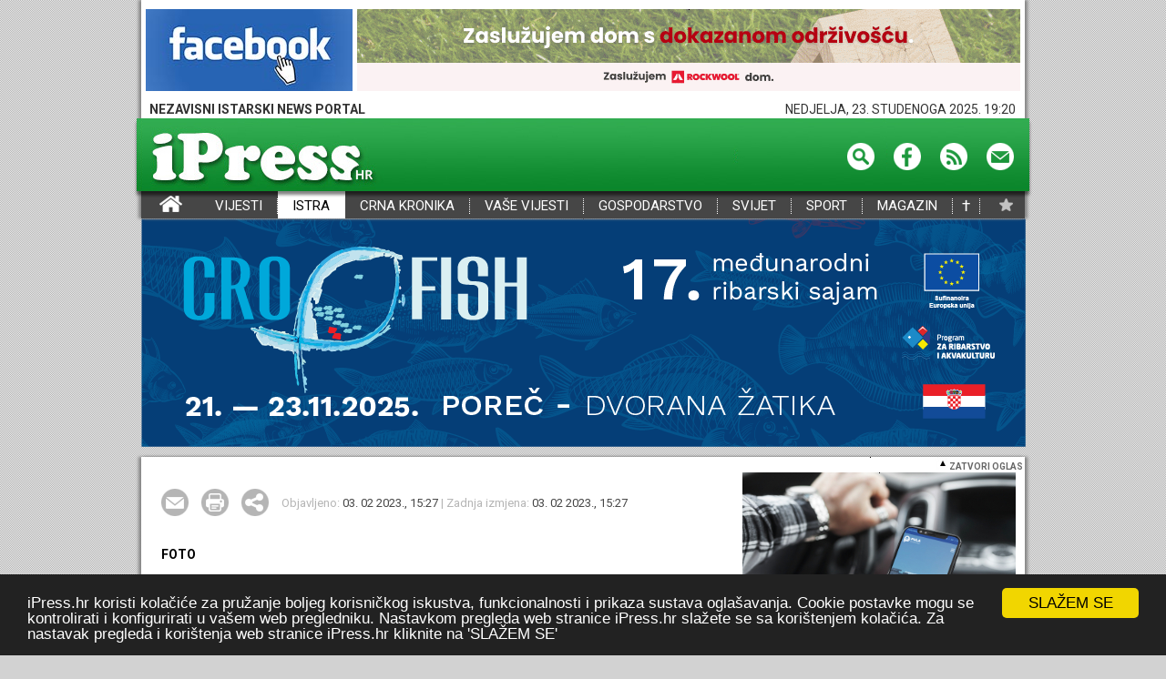

--- FILE ---
content_type: text/html; charset=utf-8
request_url: https://ipress.hr/istra/76932-vodnjan-slavi-svetog-blaza-pomazanje-grla-i-posjet-svetim-tijelima
body_size: 15088
content:
<!DOCTYPE html>
  <html xmlns="https://www.w3.org/1999/xhtml" xml:lang="hr-hr" lang="hr-hr">
  <head profile="https://www.w3.org/2005/10/profile">
				<link rel="icon" type="image/png" href="/favicon16.png" sizes="16x16" />
				<link rel="icon" type="image/png" href="/favicon32.png" sizes="32x32" />
    <link href='https://fonts.googleapis.com/css?family=Roboto:300,300italic,400,400italic,700,700italic&subset=latin,latin-ext' rel='stylesheet' type='text/css'>
    <link href='https://fonts.googleapis.com/css?family=Roboto+Slab:400,700&subset=latin,latin-ext' rel='stylesheet' type='text/css'>
    <meta name="viewport" content="width=device-width, initial-scale=1.0" />
				<!--Google meta verifikacijski metatag na ipress.hr-->
				<meta name="google-site-verification" content="MvzYyawVVpv8QAq39YJ0HIKHCNT8I5veS5TdIPJ5CLA" />
				<meta property="og:type" content="website" />
				<meta property="fb:app_id" content="1996702477024554" />
	 	 <base href="https://ipress.hr/istra/76932-vodnjan-slavi-svetog-blaza-pomazanje-grla-i-posjet-svetim-tijelima" />
	<meta http-equiv="content-type" content="text/html; charset=utf-8" />
	<meta name="description" content="ipress.hr, istarski portal za vijesti, vijesti iz istre" />
	<meta name="generator" content="Joomla! - Open Source Content Management" />
	<title>Vodnjan slavi svetog Blaža - pomazanje grla i posjet Svetim tijelima</title>
	<link href="/media/jui/css/icomoon.css" rel="stylesheet" type="text/css" />
	<link href="/templates/ipressTemplate/css/template.css?1244" rel="stylesheet" type="text/css" />
	<link href="/media/system/js/carousel.css" rel="stylesheet" type="text/css" />
	<link href="/templates/ipressTemplate/js/magnific-popup.css" rel="stylesheet" type="text/css" />
	<link href="/media/system/css/modal.css?77874ef1b53a6312ce790bb2489f1d74" rel="stylesheet" type="text/css" />
	<script type="application/json" class="joomla-script-options new">{"csrf.token":"e91e0aaa291361c6eac4bf33ab9149a8","system.paths":{"root":"","base":""}}</script>
	<script src="/media/jui/js/jquery.min.js?77874ef1b53a6312ce790bb2489f1d74" type="text/javascript"></script>
	<script src="/media/jui/js/jquery-noconflict.js?77874ef1b53a6312ce790bb2489f1d74" type="text/javascript"></script>
	<script src="/media/jui/js/jquery-migrate.min.js?77874ef1b53a6312ce790bb2489f1d74" type="text/javascript"></script>
	<script src="/media/system/js/caption.js?77874ef1b53a6312ce790bb2489f1d74" type="text/javascript"></script>
	<script src="/media/jui/js/bootstrap.min.js?77874ef1b53a6312ce790bb2489f1d74" type="text/javascript"></script>
	<script src="/templates/ipressTemplate/js/template.js?1" type="text/javascript"></script>
	<script src="/templates/ipressTemplate/js/magnific.js" type="text/javascript"></script>
	<script src="/media/system/js/mootools-core.js?77874ef1b53a6312ce790bb2489f1d74" type="text/javascript"></script>
	<script src="/media/system/js/core.js?77874ef1b53a6312ce790bb2489f1d74" type="text/javascript"></script>
	<script src="/media/system/js/mootools-more.js?77874ef1b53a6312ce790bb2489f1d74" type="text/javascript"></script>
	<script src="/media/system/js/modal.js?77874ef1b53a6312ce790bb2489f1d74" type="text/javascript"></script>
	<script src="/media/system/js/moocarousel_v1.0.js" type="text/javascript"></script>
	<script src="/media/system/js/lytebox.js" type="text/javascript"></script>
	<script src="/templates/ipressTemplate/js/iPress.js?322" type="text/javascript"></script>
	<script src="//cdnjs.cloudflare.com/ajax/libs/cookieconsent2/1.0.9/cookieconsent.min.js" type="text/javascript"></script>
	<script type="text/javascript">
jQuery(window).on('load',  function() {
				new JCaption('img.caption');
			});
		jQuery(function($) {
			SqueezeBox.initialize({});
			SqueezeBox.assign($('a.modal').get(), {
				parse: 'rel'
			});
		});

		window.jModalClose = function () {
			SqueezeBox.close();
		};
		
		// Add extra modal close functionality for tinyMCE-based editors
		document.onreadystatechange = function () {
			if (document.readyState == 'interactive' && typeof tinyMCE != 'undefined' && tinyMCE)
			{
				if (typeof window.jModalClose_no_tinyMCE === 'undefined')
				{	
					window.jModalClose_no_tinyMCE = typeof(jModalClose) == 'function'  ?  jModalClose  :  false;
					
					jModalClose = function () {
						if (window.jModalClose_no_tinyMCE) window.jModalClose_no_tinyMCE.apply(this, arguments);
						tinyMCE.activeEditor.windowManager.close();
					};
				}
		
				if (typeof window.SqueezeBoxClose_no_tinyMCE === 'undefined')
				{
					if (typeof(SqueezeBox) == 'undefined')  SqueezeBox = {};
					window.SqueezeBoxClose_no_tinyMCE = typeof(SqueezeBox.close) == 'function'  ?  SqueezeBox.close  :  false;
		
					SqueezeBox.close = function () {
						if (window.SqueezeBoxClose_no_tinyMCE)  window.SqueezeBoxClose_no_tinyMCE.apply(this, arguments);
						tinyMCE.activeEditor.windowManager.close();
					};
				}
			}
		};
		window.cookieconsent_options = {
			"message":"iPress.hr koristi kolačiće za pružanje boljeg korisničkog iskustva, funkcionalnosti i prikaza sustava oglašavanja. Cookie postavke mogu se kontrolirati i konfigurirati u vašem web pregledniku. Nastavkom pregleda web stranice iPress.hr slažete se sa korištenjem kolačića. Za nastavak pregleda i korištenja web stranice iPress.hr kliknite na 'SLAŽEM SE'",
			"dismiss":"SLAŽEM SE",
			"learnMore":"learnMore",
			"expiryDays":1,
				"link": null,
			"theme":"dark-bottom"
		};
				
		
	</script>
	<meta property="og:url" content="https://ipress.hr/istra/76932-vodnjan-slavi-svetog-blaza-pomazanje-grla-i-posjet-svetim-tijelima" />
	<meta property="og:title" content="Vodnjan slavi svetog Blaža - pomazanje grla i posjet Svetim tijelima" />
	<meta property="og:description" content="#FOTO#
Svečanoj koncelebriranoj misi na Dan svetog Blaža, koju je danas, 3. veljače 2023., u vodnjanskoj župnoj crkvi predvodio biskup u miru mons. Ivan Milovan, prisustvovao je izuzetno veliki broj župljana, vjernika i hodočasnika iz raznih krajeva Istre. Kako nalaže tradicija na dan sveca-zaštitnika Vodnjana i zaštitnika od bolesti grla, svećenici su nakon liturgijskog slavlja vjernicima prenijeli blagoslov sveca pomazanjem grla posvećenim maslinovim uljem, uz prisustvo svečeve ... " />
	<script async crossorigin="anonymous" src="//player.h-cdn.com/loader.js?customer=rtl_hr"></script>
	

  

		<script async='async' src='https://www.googletagservices.com/tag/js/gpt.js'></script>
		<script>
				var googletag = googletag || {};
				googletag.cmd = googletag.cmd || [];
		</script>
		<!--Google Addsense skripta ipress.hr-->
		<script data-ad-client="ca-pub-0672686364913774" async src="https://pagead2.googlesyndication.com/pagead/js/adsbygoogle.js"></script>
		
	
	
		<!--Ovo aktivirati za google analytics ipress.hr -->
		<!-- Global site tag (gtag.js) - Google Analytics -->
<script async src="https://www.googletagmanager.com/gtag/js?id=UA-11469507-1"></script>
<script>
  window.dataLayer = window.dataLayer || [];
  function gtag(){dataLayer.push(arguments);}
  gtag('js', new Date());

  gtag('config', 'UA-11469507-1');
</script>

<!-- (C)2000-2017 Gemius SA - gemiusPrism  / ipress.hr/ipress.hr -->
<script type="text/javascript">
<!--//--><![CDATA[//><!--
var pp_gemius_identifier = 'cjhKT4eoK93wW0tvVFT97uTl7H9dU9.I._7fjQkL2MT.27';
// lines below shouldn't be edited
function gemius_pending(i) { window[i] = window[i] || function() {var x = window[i+'_pdata'] = window[i+'_pdata'] || []; x[x.length]=arguments;};};gemius_pending('gemius_hit'); gemius_pending('gemius_event'); gemius_pending('pp_gemius_hit'); gemius_pending('pp_gemius_event');(function(d,t) {try {var gt=d.createElement(t),s=d.getElementsByTagName(t)[0],l='http'+((location.protocol=='https:')?'s':''); gt.setAttribute('async','async');gt.setAttribute('defer','defer'); gt.src=l+'://hr.hit.gemius.pl/xgemius.js'; s.parentNode.insertBefore(gt,s);} catch (e) {}})(document,'script');
//--><!]]>
</script>


<script language="javascript1.2" type="text/javascript">
//<![CDATA[
_gde_mohnepjrge = new Image(1,1);
_gde_mohnepjrge.src='https://hr.hit.gemius.pl/_'+(new Date()).getTime()+'/redot.gif?id=.RowRGb9S3oJZmyPP73wn8Q8HZc_2vr5TTT_VJPOESr.D7/fastid=2305843009233952246/stparam=mohnepjrge';
//]]>
</script>
<script type="text/javascript" >
/* <![CDATA[ */
(function() {
  var d=document,
  h=d.getElementsByTagName('head')[0],
  s=d.createElement('script');
  s.type='text/javascript';
  s.async=true;
  s.src='https://test-script.dotmetrics.net/door.js?id=1235';
  h.appendChild(s);
}());
/* ]]>*/
</script>


		</head>
  <body>

			<script>
  window.fbAsyncInit = function() {
    FB.init({
      appId      : '1996702477024554',
      xfbml      : true,
      version    : 'v2.12'
    });
    FB.AppEvents.logPageView();
  };

  (function(d, s, id){
     var js, fjs = d.getElementsByTagName(s)[0];
     if (d.getElementById(id)) {return;}
     js = d.createElement(s); js.id = id;
					js.src = "https://connect.facebook.net/hr_HR/sdk.js#xfbml=1&version=v2.7";
     fjs.parentNode.insertBefore(js, fjs);
   }(document, 'script', 'facebook-jssdk'));
</script>
    <div class="mainBLock"  style="margin-bottom:0px;">
		<div class="banners" style="height:10px;display:block;position:relative" ><div style="position:absolute;top:0px;left:970px;width:268px;height:824;">		<div class="moduletable-outRight">
						<!--1--><!--out-right--><div class="bannergroup-outRight">


</div>
		</div>
	</div>		<div class="moduletable-outLeft">
						<!--1--><!--out-left--><div class="bannergroup-outLeft">


</div>
		</div>
	</div>
    
		<div class="headBanner">
        
		  <div class="headBanerLeft">		<div class="moduletable">
						<!--1--><!--headbanerleft--><div class="bannergroup">

	<div class="banneritem">
																																																															<a
							href="/component/banners/click/114" target="_blank"
							title="Facebook iPress mini leader"
																					
							>
							<img
								src="https://ipress.hr/images/banners/Facebook-iPress.jpg"
								alt="Facebook iPress mini leader"
																							   
							
							/>
						</a>
																<div class="clr"></div>
	</div>

</div>
		</div>
	</div>
        <div class="headBanerRight">		<div class="moduletable">
						<!--1--><!--headbanerright--><div class="bannergroup">

	<div class="banneritem">
				    									<a href="/component/banners/click/663" target="_blank" title="rockwool_zasluzujem_728x90"><img src="https://ipress.hr/images/banners/rockwool_zasluzujem_728x90.gif?17639220078499" alt="rockwool_zasluzujem_728x90" class=" adexElement adexFoundElement-3"></a><img style="width:1px;height:1px;position:absolute;top:0px;" src="http://ipress.hr/cron_files/ajax_tracker.php?src=https%3A%2F%2Fipress.hr%2Fimages%2Fbanners%2Frockwool_zasluzujem_728x90.gif%3F%5Btimestamp%5D%3F17639220078499&loaded=3">				<div class="clr"></div>
	</div>

</div>
		</div>
	</div>
      </div>
      <div class="headInfoTime">NEZAVISNI ISTARSKI NEWS PORTAL<div class="headTimeAndDate">Sunday, 23. November 2025.  19:20</div></div>
      <div class="greenHeadPlaceholder">
        <div class="greenHead">
          <a href="/"><img src="/templates/ipressTemplate/images/iPressLogo.jpg" /></a>
          <div class="LinksHeadSpace">
            <div class="textReg">
              												</div>
            <a href="/component/search/?template=ipressTemplate"><img src="/templates/ipressTemplate/images/Pretraga.png" /></a>
            <a href="https://www.facebook.com/ipress.portal" target="_blank"><img src="/templates/ipressTemplate/images/Facebook.png" /></a>
            <a href="/index.php?format=feed&type=rss"><img src="/templates/ipressTemplate/images/RSS.png" /></a>
            <a href="/component/email/?template=ipressTemplate"><img src="/templates/ipressTemplate/images/Mail.png" /></a>
          </div>
        </div>
      </div>
      <div class="menuBarPlaceholder">
								
        		<div class="moduletable_menu">
						<ul class="nav menu">
<li class="item-101 default"><a href="/" >iPress - Vijesti iz Istre, Hrvatske i svijeta</a></li><li class="item-102"><a href="/vijesti" >VIJESTI</a></li><li class="item-103 current active"><a href="/istra" >ISTRA</a></li><li class="item-104"><a href="/crna-kronika" >CRNA KRONIKA</a></li><li class="item-105"><a href="/vase-vijesti" >VAŠE VIJESTI</a></li><li class="item-106"><a href="/gospodarstvo" >GOSPODARSTVO</a></li><li class="item-107"><a href="/svijet" >SVIJET</a></li><li class="item-108"><a href="/sport" >SPORT</a></li><li class="item-109"><a href="/magazin" >MAGAZIN</a></li></ul>
		</div>
	<a class="menuOsmrtice" href="/index.php?option=com_osmrtnice&template=ipressTemplate">†</a><a  id="setFavorite"></a>
        <div id="system-message-container">
	</div>

      </div>

      
    
    </div><script type="text/javascript">
	
	var open_size_billboard;
	window.addEvent( 'domready', function(){
		open_size_billboard=parseInt($('underHeadBannerScrollPlaceholder').style.height);
		dimensionsOpenHedaBan = $('underHeadBannerScrollPlaceholder').getDimensions(true);
		open_size_billboard = dimensionsOpenHedaBan.height;
		var myElementsEffects = new Fx.Elements($('underHeadBannerScrollPlaceholder'), {duration:1300});
		$('billboard_handler').addEvent('click', function(){
			if($('underHeadBannerScrollPlaceholder').style.height=="0px"){
									myElementsEffects.start({
										'0': {
										    'opacity': [0,1],
										    'height': [0,open_size_billboard]
										}
									    });
									/*myElementsEffects2.start({
										'0': { 
										    'top': [-20,3],
										    'color': ['#FFF','#000']
										}
									    });*/
									
									
									
									$('billboard_handler').innerHTML='<img style="transform: rotate(180deg);"  src="/templates/ipressTemplate/images/selectDown.png" /> ZATVORI OGLAS&nbsp;';
								}else{
									myElementsEffects.start({
										'0': {
										    'opacity': [1,0],
										    'height': [open_size_billboard,0]
										}
									    });
									$('billboard_handler').innerHTML='<img src="/templates/ipressTemplate/images/selectDown.png" /> OTVORI OGLAS&nbsp;';
								}
			});
		
		
	});
	
</script>
      <div id="underHeadBannerScrollPlaceholder">
		          		<div class="moduletable">
						<!--1--><!--underheadbannerscrollplaceholder--><div class="bannergroup">

	<div class="banneritem">
				    									<a href="/component/banners/click/923" target="_blank" title="CroFish2025-D"><img src="https://ipress.hr/images/banners/CroFish2025-D.png?17639220076488" alt="CroFish2025-D" class=" adexElement adexFoundElement-3"></a><img style="width:1px;height:1px;position:absolute;top:0px;" src="http://ipress.hr/cron_files/ajax_tracker.php?src=https%3A%2F%2Fipress.hr%2Fimages%2Fbanners%2FCroFish2025-D.png%3F%5Btimestamp%5D%3F17639220076488&loaded=3">				<div class="clr"></div>
	</div>

</div>
		</div>
	
		  		</div>

						
		<div class="mainBLock">
		<div id="billboard_handler" class="bb_handler" ><img style="transform: rotate(180deg);" src="/templates/ipressTemplate/images/selectDown.png" /> ZATVORI OGLAS&nbsp;</div>
    
            
        <div class="mainContent">
        <div class="leftContent">
          <div class="mainArticle">
            <script>
jQuery( document ).ready(function() {
    jQuery('img.thumbArticle').click(async function(){
					key = jQuery(this).attr('key');
					console.log(key);
					if (key=='video'){
						
					jQuery('#mainImageArticle  > iframe:first').css('display','block');
						var attrSrc1 = jQuery('#mainImageArticle  > iframe:first').attr('srcBak');
						jQuery('#mainImageArticle  > iframe:first').attr('src', attrSrc1);
						
					}else{
						
						var attrSrc = jQuery('#mainImageArticle  > iframe:first').attr('src');
						if(attrSrc!=''){
								jQuery('#mainImageArticle  > iframe:first').attr('srcBak', attrSrc);
								jQuery('#mainImageArticle  > iframe:first').attr('src', '');
								jQuery('#mainImageArticle  > iframe:first').css('display','none');
						}
							var newsrc = "url('"+jQuery(this).attr('src').replace('&thumb=th24&mode=0','')+"')";
							newsrc = newsrc.replace('thumb.php?src=','');							
							
							var sizeToContent = await getImageSize(newsrc);
							if(sizeToContent != null &&  sizeToContent.length == 2 && sizeToContent[1]>sizeToContent[0]){
								jQuery('#mainImageArticle').css('background-size', 'contain' );
							}else{
								jQuery('#mainImageArticle').css('background-size', 'cover' );
							}

							jQuery('#mainImageArticle').css('background-image', newsrc );
							console.log(sizeToContent, newsrc, jQuery('#mainImageArticle').css('background-image'));
							jQuery('#mainImageArticle').css('background-position', 'center center' );
							key = jQuery(this).attr('key');
							jQuery('#mainImageArticle').attr('key', key);
							title = jQuery(this).attr('title');
							jQuery('#mainImageArticle').attr('title', title);
							jQuery('#articleImageTitle').html(title);
			}
	});

	getImageSize = async uri => new Promise(resolve => {
		var image = new Image();
		
		jQuery('<img />')
		.load(function(){ resolve([this.width, this.height]); })
		.attr('src', (uri.replace("url('", '').replace("')", '').replace("')", '')));
		
	})
	 
	 
	jQuery('#mainImageArticle').click(function(){
			  
			  jQuery.magnificPopup.open({
				  items: [
										]
				  ,
				  tClose: 'Zatvori (Esc)',
				  tLoading: 'Učitava se...',
				  gallery: {
						enabled: true,
						navigateByImgClick: true,
						preload: [0,1], // Will preload 0 - before current, and 1 after the current image
						tPrev: 'Prethodna',
						tNext: 'Sljedeća',
						tCounter: '%curr% od %total%'
					}
				}, jQuery(this).attr('key'));
	});
	 
});

</script>

<div class="noFloat"></div>
		<div class="moduletable">
						<!--1--><!--oglasniprostorispodgalerijeutekstu--><div class="bannergroup">


</div>
		</div>
	
<div class="blokOdTeksta">
	
	
	<a  rel="nofollow" onclick="window.open(this.href,'win2','width=400,height=350,menubar=yes,resizable=yes'); return false;" title="E-mail" href="/index.php/component/mailto/?tmpl=component&template=protostar&index.php?option=com_mailto&tmpl=component&template=ipressTemplate&link=3df63ffa5008479bdf3dbf2ccbd7b919239c1655" id="mail"></a>
	<a onclick="window.print();return false;" href="#" id="print"></a>
	<!--<a id="komentiraj" href="#ccomment-content-10"></a>-->
	<div id="share">
		<div id="shares" class="a2a_kit a2a_kit_size_32 a2a_default_style" >
			<a href="https://www.addtoany.com/share"></a>
			<a class="a2a_button_facebook"></a>
			<a class="a2a_button_twitter"></a>
			<a class="a2a_button_google_plus"></a>
			<a class="a2a_button_pinterest"></a>
		</div>
	</div>
	<script type="text/javascript" src="//static.addtoany.com/menu/page.js"></script>
	<div class="articleTime">
		Objavljeno: <span>03. 02 2023.,  15:27</span> | Zadnja izmjena: <span>03. 02 2023.,  15:27</span>
	</div>
</div>



<div itemscope itemtype="https://schema.org/Article" class="noFloat  blokOdTeksta">
	
	<meta itemprop="inLanguage" content="hr-HR" />
	
	

 
	<div class="page-category">FOTO</div>
	
		<div class="page-header">
		<h2 itemprop="name">
							Vodnjan slavi svetog Blaža - pomazanje grla i posjet Svetim tijelima					</h2>
	</div>
	
	
		
								<div itemprop="articleBody" class="articleBody">
		<p></p>
<p>Svečanoj koncelebriranoj misi na Dan svetog Blaža, koju je danas, 3. veljače 2023., u vodnjanskoj župnoj crkvi predvodio biskup u miru mons. Ivan Milovan, prisustvovao je izuzetno veliki broj župljana, vjernika i hodočasnika iz raznih krajeva Istre. Kako nalaže tradicija na dan sveca-zaštitnika Vodnjana i zaštitnika od bolesti grla, svećenici su nakon liturgijskog slavlja vjernicima prenijeli blagoslov sveca pomazanjem grla posvećenim maslinovim uljem, uz prisustvo svečeve relikvije.</p>
<p>Vodnjan, koji od davnina slavi svetog Blaža, jedino je mjesto u svijetu u kojem se dan ranije na Svijećnicu, uz svijeće blagoslovi i maslinovo ulje. I jedina je to župa u kojoj se ulje ulika, a ne svijeće, koristi za tradicionalni obred pomazanja grla. Domaćin slavlja, vodnjanski župnik Damir Štifanić, ispratio je vjernike, župljane i hodočasnike riječima: "Neka nas svih prati blagoslov svetog Blaža".</p>
<p>Prvi put su nakon mise vjernici mogli i besplatno obići čuvena Sveta tijela te druge relikvije, kojima vodnjanska crkva obiluje kao rijetko koje drugo svetište u svijetu. Bila je to i jedinstvena prilika široj javnosti da se po prvi put upozna s jedinstvenom sakralnom baštinom Vodnjana.</p>
<p>Liturgijskom slavlju prisustvovali su brojni uglednici iz javnog života, predvođeni gradonačelnikom Edijem Pastrovicchiom, a misu su svojim izvedbama uveličali pjevači Župnog zbora, zbora Zajednice Talijana Vodnjan i zbor školske djece iz Vodnjana. Tijekom petka u crkvi svetog Blaža služene su tri svečane mise s pomazanjem grla.</p>
<p>Višednevna proslava svetog Blaža u Vodnjanu nastavlja se koncertom popularne grupe Nola u petak navečer na Narodnom trgu te drugim zabavnim sadržajima uz gastro ponudu. Tijekom subote i nedjelje bit će otvorena vrata crkvi Sv. Križ, Sv. Rok, Sv. Katarina, Sv. Jakov, Gospa Karmelska i Sv. Martin od 10 do 16 sati, te Galerije "El magazein", Palače Bettica, Ekomuzeja i "Apoteka" – prostor za suvremenu umjetnost od 10 do 13 sati. Organizirano je i besplatno vođenje kroz crkve Vodnjana – u subotu u 10, a u nedjelju u 14 sati. Vodič zainteresirane posjetitelje čeka kod Info punkta na parkiralištu u Istarskoj ulici. U subotu u 18 sati počinje kulturno-umjetnički program Zajednice Talijana Vodnjan pod nazivom " S.Biazo in Comunità - Sv. Blaž u Zajednici", stoji u priopćenju. (iPress)</p>
<p></p>
<p></p>
<p></p>
<p></p>
<p></p>
<p></p>
<p></p>
<p></p> 	</div>

	
							<div class="moduletable">
						<style>
	.josURubriciT{
		width:100%;
		clear: both;
		float:left;
		display: flex;
		justify-content: space-between;
		
	}
	

	 .josURubriciT>span{
		display: block;
		float: left;
		width:201px;
		border-right:1px solid #BBB;
		margin-left:0px;
		margin-right:8px;
		margin-top: 6px;
		padding-right:8px;
		margin-bottom: 16px;
		
	 }
	 
	 .josURubriciT>span:nth-child(3){
		display: block;
		float: left;
		width:194px;
		border-right:none!important;
		margin-left:0px!important;
		margin-right:0px!important;
		margin-top: 6px;
		padding-right:0px;
		
	 }
	 
	 .josURubriciT>span a div{
		display: block;
		float: left;
		width:194px;
		margin-left:0px;
		margin-right:0px;
		margin-top: 0px;
		border-right:none;
		padding-right:0px;
		margin-bottom: 0px;

		
	 }
	 
	 .josURubriciT>span a:first-child div {
		display: block;
		float: left;
		height:90px;		
	 }
	 .josURubriciT>span div:nth-child(2) {
		margin-top: 8px;
		display: block;
		float: left;
		font-weight: bold;
		font-size: 14px;
		line-height: 18px;
		font-family: Roboto, sans-serif;
		color:black;
		text-transform: uppercase;
		border-right:none;
		padding-right:0px;
		margin-bottom: 0px;
		margin-right:0px;
	 }
	
	.josURubriciT>span a:last-child div{
		display: block;
		float: left;
		font-weight: bold;
		color:black;
		margin-top: 8px;
		margin-bottom: 0px;
		font-family: 'Roboto Slab', Arial, Verdana, sans-serif;
		font-size:17px;
	 }
	 

</style>


<h3 class="greenNaslov" style="background-color:#464646">JOŠ U RUBRICI ISTRA</h3><div class="josURubriciT"><span><a href="/istra/89586-crofish-u-hrvatskoj-raste-uzgoj-plosnatih-kamenica"><div style="background-image:url('/thumb.php?src=gallery/albums/userpics/10002/normal_994885.jpg&thumb=th31&mode=1')" ></div></a><div>POREČ<div class="shareLittleImage">
		<div class="a2a_kit a2a_kit_size_32 a2a_default_style shares-rubrika" data-a2a-url="https://ipress.hr/istra/89586-crofish-u-hrvatskoj-raste-uzgoj-plosnatih-kamenica">
			<a href="https://www.addtoany.com/share"></a>
			<a class="a2a_button_facebook"></a>
			<a class="a2a_button_twitter"></a>
			<a class="a2a_button_google_plus"></a>
			<a class="a2a_button_pinterest"></a>
		</div>
		</div></div><a href="/istra/89586-crofish-u-hrvatskoj-raste-uzgoj-plosnatih-kamenica"><div>Crofish: U Hrvatskoj raste uzgoj plosnatih kamenica</div></a></span><span><a href="/istra/89584-zbog-radova-u-fazani-autobusi-pulaprometa-od-sutra-u-novoj-regulaciji-prometa"><div style="background-image:url('/thumb.php?src=gallery/albums/userpics/10002/normal_Ilustracija_bus_opca.jpg&thumb=th31&mode=1')" ></div></a><div>OD PONEDJELJKA, 24. STUDENOG<div class="shareLittleImage">
		<div class="a2a_kit a2a_kit_size_32 a2a_default_style shares-rubrika" data-a2a-url="https://ipress.hr/istra/89584-zbog-radova-u-fazani-autobusi-pulaprometa-od-sutra-u-novoj-regulaciji-prometa">
			<a href="https://www.addtoany.com/share"></a>
			<a class="a2a_button_facebook"></a>
			<a class="a2a_button_twitter"></a>
			<a class="a2a_button_google_plus"></a>
			<a class="a2a_button_pinterest"></a>
		</div>
		</div></div><a href="/istra/89584-zbog-radova-u-fazani-autobusi-pulaprometa-od-sutra-u-novoj-regulaciji-prometa"><div>Zbog radova u Fažani autobusi Pulaprometa od sutra u novoj regulaciji prometa</div></a></span><span><a href="/istra/89579-ink-ov-ljudski-glas-osvojio-sarajevo-nagradeni-jug-dordevic-i-dijana-vidusin-za-najbolju-reziju-i-glumu"><div style="background-image:url('/thumb.php?src=gallery/albums/userpics/10002/normal__DSF8226.jpg&thumb=th31&mode=1')" ></div></a><div>ISTRA<div class="shareLittleImage">
		<div class="a2a_kit a2a_kit_size_32 a2a_default_style shares-rubrika" data-a2a-url="https://ipress.hr/istra/89579-ink-ov-ljudski-glas-osvojio-sarajevo-nagradeni-jug-dordevic-i-dijana-vidusin-za-najbolju-reziju-i-glumu">
			<a href="https://www.addtoany.com/share"></a>
			<a class="a2a_button_facebook"></a>
			<a class="a2a_button_twitter"></a>
			<a class="a2a_button_google_plus"></a>
			<a class="a2a_button_pinterest"></a>
		</div>
		</div></div><a href="/istra/89579-ink-ov-ljudski-glas-osvojio-sarajevo-nagradeni-jug-dordevic-i-dijana-vidusin-za-najbolju-reziju-i-glumu"><div>INK-ov 'Ljudski glas' osvojio Sarajevo - nagrađeni Jug Đorđević i Dijana Vidušin za najbolju režiju i glumu</div></a></span></div><div class="clearfix"></div><div class="josURubriciT"><span><a href="/istra/89576-grad-i-zupa-konacno-rijesili-pitanje-vlasnistva-nad-zupnim-uredom-u-vodnjanu"><div style="background-image:url('/thumb.php?src=gallery/albums/userpics/10002/normal_vodcrk1.jpg&thumb=th31&mode=1')" ></div></a><div>POTPISANA IZVANSUDSKA NAGODBA GRADA VODNJAN SA ŽUPOM SV. BLAŽA<div class="shareLittleImage">
		<div class="a2a_kit a2a_kit_size_32 a2a_default_style shares-rubrika" data-a2a-url="https://ipress.hr/istra/89576-grad-i-zupa-konacno-rijesili-pitanje-vlasnistva-nad-zupnim-uredom-u-vodnjanu">
			<a href="https://www.addtoany.com/share"></a>
			<a class="a2a_button_facebook"></a>
			<a class="a2a_button_twitter"></a>
			<a class="a2a_button_google_plus"></a>
			<a class="a2a_button_pinterest"></a>
		</div>
		</div></div><a href="/istra/89576-grad-i-zupa-konacno-rijesili-pitanje-vlasnistva-nad-zupnim-uredom-u-vodnjanu"><div>Grad i Župa konačno riješili pitanje vlasništva nad Župnim uredom u Vodnjanu</div></a></span><span><a href="/istra/89573-festival-gates-of-agartha-proglasen-najboljim-turistickim-aranzmanom-2025"><div style="background-image:url('/thumb.php?src=gallery/albums/userpics/10002/normal_14022025003.jpg&thumb=th31&mode=1')" ></div></a><div>MEDULIN RIVIERA LAUREAT NACIONALNIH TURISTIČKIH NAGRADA<div class="shareLittleImage">
		<div class="a2a_kit a2a_kit_size_32 a2a_default_style shares-rubrika" data-a2a-url="https://ipress.hr/istra/89573-festival-gates-of-agartha-proglasen-najboljim-turistickim-aranzmanom-2025">
			<a href="https://www.addtoany.com/share"></a>
			<a class="a2a_button_facebook"></a>
			<a class="a2a_button_twitter"></a>
			<a class="a2a_button_google_plus"></a>
			<a class="a2a_button_pinterest"></a>
		</div>
		</div></div><a href="/istra/89573-festival-gates-of-agartha-proglasen-najboljim-turistickim-aranzmanom-2025"><div>Festival Gates of Agartha proglašen najboljim turističkim aranžmanom 2025.!</div></a></span><span><a href="/istra/89571-porec-ovogodisnji-crofish-okupio-75-izlagaca-iz-vise-zemalja"><div style="background-image:url('/thumb.php?src=gallery/albums/userpics/10002/normal_Crofish251.jpg&thumb=th31&mode=1')" ></div></a><div>REKORDNO VELIK CROFISH: POSJETITE NAJVEĆE IZDANJE JEDINOG SAJMA RIBARSTVA NA JADRANU<div class="shareLittleImage">
		<div class="a2a_kit a2a_kit_size_32 a2a_default_style shares-rubrika" data-a2a-url="https://ipress.hr/istra/89571-porec-ovogodisnji-crofish-okupio-75-izlagaca-iz-vise-zemalja">
			<a href="https://www.addtoany.com/share"></a>
			<a class="a2a_button_facebook"></a>
			<a class="a2a_button_twitter"></a>
			<a class="a2a_button_google_plus"></a>
			<a class="a2a_button_pinterest"></a>
		</div>
		</div></div><a href="/istra/89571-porec-ovogodisnji-crofish-okupio-75-izlagaca-iz-vise-zemalja"><div>Poreč: Ovogodišnji Crofish okupio 75 izlagača iz više zemalja</div></a></span></div><div class="clearfix"></div><div class="josURubriciT"><span><a href="/istra/89572-proslavljen-blagdan-nebeskog-zastitnika-sv-maura-u-porecu"><div style="background-image:url('/thumb.php?src=gallery/albums/userpics/10002/normal_sblke12502.jpg&thumb=th31&mode=1')" ></div></a><div>ISTRA<div class="shareLittleImage">
		<div class="a2a_kit a2a_kit_size_32 a2a_default_style shares-rubrika" data-a2a-url="https://ipress.hr/istra/89572-proslavljen-blagdan-nebeskog-zastitnika-sv-maura-u-porecu">
			<a href="https://www.addtoany.com/share"></a>
			<a class="a2a_button_facebook"></a>
			<a class="a2a_button_twitter"></a>
			<a class="a2a_button_google_plus"></a>
			<a class="a2a_button_pinterest"></a>
		</div>
		</div></div><a href="/istra/89572-proslavljen-blagdan-nebeskog-zastitnika-sv-maura-u-porecu"><div>Proslavljen blagdan nebeskog zaštitnika sv. Maura u Poreču</div></a></span><span><a href="/istra/89568-istarska-zupanija-snazno-podupire-razvoj-volonterstva"><div style="background-image:url('/thumb.php?src=gallery/albums/userpics/10002/normal_IMG_1-28129~1.jpg&thumb=th31&mode=1')" ></div></a><div>ISTRA<div class="shareLittleImage">
		<div class="a2a_kit a2a_kit_size_32 a2a_default_style shares-rubrika" data-a2a-url="https://ipress.hr/istra/89568-istarska-zupanija-snazno-podupire-razvoj-volonterstva">
			<a href="https://www.addtoany.com/share"></a>
			<a class="a2a_button_facebook"></a>
			<a class="a2a_button_twitter"></a>
			<a class="a2a_button_google_plus"></a>
			<a class="a2a_button_pinterest"></a>
		</div>
		</div></div><a href="/istra/89568-istarska-zupanija-snazno-podupire-razvoj-volonterstva"><div>Istarska županija snažno podupire razvoj volonterstva</div></a></span><span><a href="/istra/89562-cestitka-gradonacelnika-persurica-povodom-proslave-blagdana-sv-maura"><div style="background-image:url('/thumb.php?src=gallery/albums/userpics/10003/normal_SvMAuro.jpg&thumb=th31&mode=1')" ></div></a><div>POREČ<div class="shareLittleImage">
		<div class="a2a_kit a2a_kit_size_32 a2a_default_style shares-rubrika" data-a2a-url="https://ipress.hr/istra/89562-cestitka-gradonacelnika-persurica-povodom-proslave-blagdana-sv-maura">
			<a href="https://www.addtoany.com/share"></a>
			<a class="a2a_button_facebook"></a>
			<a class="a2a_button_twitter"></a>
			<a class="a2a_button_google_plus"></a>
			<a class="a2a_button_pinterest"></a>
		</div>
		</div></div><a href="/istra/89562-cestitka-gradonacelnika-persurica-povodom-proslave-blagdana-sv-maura"><div>Čestitka gradonačelnika Peršurića povodom proslave blagdana sv. Maura</div></a></span></div><div class="clearfix"></div><div class="josURubriciT"><span><a href="/istra/89559-poklon-paketi-i-djeci-koja-ne-pohadaju-vrtice-ili-jaslice-prijave-do-26-studenog"><div style="background-image:url('/thumb.php?src=gallery/albums/userpics/10002/normal_9w89uwru90.jpg&thumb=th31&mode=1')" ></div></a><div>POREČ:<div class="shareLittleImage">
		<div class="a2a_kit a2a_kit_size_32 a2a_default_style shares-rubrika" data-a2a-url="https://ipress.hr/istra/89559-poklon-paketi-i-djeci-koja-ne-pohadaju-vrtice-ili-jaslice-prijave-do-26-studenog">
			<a href="https://www.addtoany.com/share"></a>
			<a class="a2a_button_facebook"></a>
			<a class="a2a_button_twitter"></a>
			<a class="a2a_button_google_plus"></a>
			<a class="a2a_button_pinterest"></a>
		</div>
		</div></div><a href="/istra/89559-poklon-paketi-i-djeci-koja-ne-pohadaju-vrtice-ili-jaslice-prijave-do-26-studenog"><div>Poklon paketi i djeci koja ne pohađaju vrtiće ili jaslice, prijave do 26. studenog</div></a></span><span><a href="/istra/89558-antun-toni-brajkovic-ovogodisnji-dobitnik-nagrade-sv-mauro"><div style="background-image:url('/thumb.php?src=gallery/albums/userpics/10002/normal_svmau2501.jpg&thumb=th31&mode=1')" ></div></a><div>POREČ<div class="shareLittleImage">
		<div class="a2a_kit a2a_kit_size_32 a2a_default_style shares-rubrika" data-a2a-url="https://ipress.hr/istra/89558-antun-toni-brajkovic-ovogodisnji-dobitnik-nagrade-sv-mauro">
			<a href="https://www.addtoany.com/share"></a>
			<a class="a2a_button_facebook"></a>
			<a class="a2a_button_twitter"></a>
			<a class="a2a_button_google_plus"></a>
			<a class="a2a_button_pinterest"></a>
		</div>
		</div></div><a href="/istra/89558-antun-toni-brajkovic-ovogodisnji-dobitnik-nagrade-sv-mauro"><div>Antun Toni Brajković ovogodišnji dobitnik Nagrade sv. Mauro</div></a></span><span><a href="/istra/89557-memorijalna-utrka-dina-pervan-rabelo-ove-nedjelje-na-hidrobazi"><div style="background-image:url('/thumb.php?src=gallery/albums/userpics/10002/normal_547410038_791803860097424_1150337113288897959_n.jpg&thumb=th31&mode=1')" ></div></a><div>PULA<div class="shareLittleImage">
		<div class="a2a_kit a2a_kit_size_32 a2a_default_style shares-rubrika" data-a2a-url="https://ipress.hr/istra/89557-memorijalna-utrka-dina-pervan-rabelo-ove-nedjelje-na-hidrobazi">
			<a href="https://www.addtoany.com/share"></a>
			<a class="a2a_button_facebook"></a>
			<a class="a2a_button_twitter"></a>
			<a class="a2a_button_google_plus"></a>
			<a class="a2a_button_pinterest"></a>
		</div>
		</div></div><a href="/istra/89557-memorijalna-utrka-dina-pervan-rabelo-ove-nedjelje-na-hidrobazi"><div>Memorijalna utrka Dina Pervan Rabelo ove nedjelje na Hidrobazi</div></a></span></div><div class="clearfix"></div><div class="josURubriciT"><span><a href="/istra/89556-u-petak-otvorenje-izlozbe-matija-vlacic-ilirik-i-njegovo-doba"><div style="background-image:url('/thumb.php?src=gallery/albums/userpics/10002/normal_89458905r.jpg&thumb=th31&mode=1')" ></div></a><div>PULA<div class="shareLittleImage">
		<div class="a2a_kit a2a_kit_size_32 a2a_default_style shares-rubrika" data-a2a-url="https://ipress.hr/istra/89556-u-petak-otvorenje-izlozbe-matija-vlacic-ilirik-i-njegovo-doba">
			<a href="https://www.addtoany.com/share"></a>
			<a class="a2a_button_facebook"></a>
			<a class="a2a_button_twitter"></a>
			<a class="a2a_button_google_plus"></a>
			<a class="a2a_button_pinterest"></a>
		</div>
		</div></div><a href="/istra/89556-u-petak-otvorenje-izlozbe-matija-vlacic-ilirik-i-njegovo-doba"><div>U petak Otvorenje izložbe 'Matija Vlačić Ilirik i njegovo doba'</div></a></span><span><a href="/istra/89554-usvojen-proracun-istarske-zupanije-tezak-313-8-milijuna-eura"><div style="background-image:url('/thumb.php?src=gallery/albums/userpics/10002/normal_IMG_Skupstina-2.jpg&thumb=th31&mode=1')" ></div></a><div>ODRŽANA 5. SJEDNICA SKUPŠTINE ISTARSKE ŽUPANIJE<div class="shareLittleImage">
		<div class="a2a_kit a2a_kit_size_32 a2a_default_style shares-rubrika" data-a2a-url="https://ipress.hr/istra/89554-usvojen-proracun-istarske-zupanije-tezak-313-8-milijuna-eura">
			<a href="https://www.addtoany.com/share"></a>
			<a class="a2a_button_facebook"></a>
			<a class="a2a_button_twitter"></a>
			<a class="a2a_button_google_plus"></a>
			<a class="a2a_button_pinterest"></a>
		</div>
		</div></div><a href="/istra/89554-usvojen-proracun-istarske-zupanije-tezak-313-8-milijuna-eura"><div>Usvojen proračun Istarske županije težak 313,8 milijuna eura</div></a></span><span><a href="/istra/89552-zatvara-se-dio-ulice-1-maja-u-fazani-na-tjedan-dana-privremena-regulacija-prometa"><div style="background-image:url('/thumb.php?src=gallery/albums/userpics/10002/normal_fazanaGr1.jpg&thumb=th31&mode=1')" ></div></a><div>ZBOG RADOVA NA IZGRADNJI SUSTAVA ODVODNJE U SKLOPU PROJEKTA AGLOMERACIJA PULA SJEVER<div class="shareLittleImage">
		<div class="a2a_kit a2a_kit_size_32 a2a_default_style shares-rubrika" data-a2a-url="https://ipress.hr/istra/89552-zatvara-se-dio-ulice-1-maja-u-fazani-na-tjedan-dana-privremena-regulacija-prometa">
			<a href="https://www.addtoany.com/share"></a>
			<a class="a2a_button_facebook"></a>
			<a class="a2a_button_twitter"></a>
			<a class="a2a_button_google_plus"></a>
			<a class="a2a_button_pinterest"></a>
		</div>
		</div></div><a href="/istra/89552-zatvara-se-dio-ulice-1-maja-u-fazani-na-tjedan-dana-privremena-regulacija-prometa"><div>Zatvara se dio Ulice 1. maja u Fažani na tjedan dana, privremena regulacija prometa</div></a></span></div><div class="clearfix"></div><div class="josURubriciT"></div><div class="clearfix"></div>		</div>
		
	
</div>
<div id="fb-root"></div>
<script>(function(d, s, id) {
  var js, fjs = d.getElementsByTagName(s)[0];
  if (d.getElementById(id)) return;
  js = d.createElement(s); js.id = id;
  js.src = 'https://connect.facebook.net/hr_HR/sdk.js#xfbml=1&version=v2.12&appId=1996702477024554&autoLogAppEvents=1';
  fjs.parentNode.insertBefore(js, fjs);
}(document, 'script', 'facebook-jssdk'));
</script>


                        
          </div>
          <div class="leftRightContent">
            
          </div>
          <div class="leftDownContent">
            
          </div>
        </div>
										
        <div class="rightContent">
					<div class="moduletable">
						<!--1--><!--righttopcontent--><div class="bannergroup">

	<div class="banneritem">
				    									<a href="/component/banners/click/494" target="_blank" title="PulaParking2"><img src="https://ipress.hr/images/banners/PulaParking2.jpg?17639220075741" alt="PulaParking2" class=" adexElement adexFoundElement-3"></a><img style="width:1px;height:1px;position:absolute;top:0px;" src="http://ipress.hr/cron_files/ajax_tracker.php?src=https%3A%2F%2Fipress.hr%2Fimages%2Fbanners%2FPulaParking2.jpg%3F%5Btimestamp%5D%3F17639220075741&loaded=3">				<div class="clr"></div>
	</div>

</div>
		</div>
			<div class="moduletable">
						<!--1--><!--righttopcontent--><div class="bannergroup">


</div>
		</div>
	
			<div style="width:130px;float:left;">		<div class="moduletable vrijeme">
						<style>
/*.forecastTabelica {
	position: absolute;
	top:55px;
	left:0px;
	width:130px;
	display: none;
}*/

.forecastTabelica {
	display: block;
	color:black;
	width:130px;
	font-size: 17px;	
	margin-top:44px;
	text-align:left;
}

.forecastTabelica p{
	letter-spacing: 6px;
	margin:0px;
	
	
}

.forecastTabelica table{
	table-layout: fixed;
	width:100%;
	/*background-color:#ececec;
	font-family:Arial,Tahoma,Verdana,sans-serif;*/
	font-size:12px;
	border-collapse:collapse;
}

.forecastTabelica table tr td{
	padding: 0px;margin: 10px 0px;outline: 0px;border: 0px;
}

.forecastTabelica table tr td:nth-child(1){
	text-align: left;
	width:10%!important;
	/*overflow-x: hidden;*/
}

.forecastTabelica table tr td:nth-child(2){
	text-align: center;
	width:40%!important;
}

.forecastTabelica table tr td:nth-child(3){
	text-align: right;
	width:50%!important;
	font-size: 13px;
	
}
.rotatedVrijemeText{
	transform: rotate(-90deg) translate(-62%, -19%);font-weight:bold;letter-spacing: 3px;text-align:center;
}
/*.forecastTabelica table tr:nth-child(4n+1), .forecastTabelica table tr:nth-child(4n+2){
	background-color:#199439;
	color:white;
}*/

.vrijeme{
	position:relative!important;
	overflow: visible;
}
.greenNaslov1{
	width:120px;
	
}

.v_naslov{
	margin-top:20px;	
}


</style><div id="vrijeme_0" class="v_block_v v_naslov"><div style="font-family:'Roboto',Arial,Verdana,sans-serif; font-weight: 600;font-size:25px;text-align:left;line-height:14px;padding-bottom:22px;color:black">Pula, HR</div><div style="background:url(/modules/mod_vrijeme/v_img/ikone_01.svg) no-repeat left bottom;background-size:contain;width:39px;height:44px;display:block;float:left;"></div><div style="display:block;text-align:right;overflow:auto;font-family:Arial,Tahoma,Verdana,sans-serif;font-size:39px;color:black"> -1&#8451;</div><div style="margin-top:14px;margin-bottom:30px;color:black;font-weight:600;text-align:left">Osjećaj -3&#8451;</div><div style="border-left:1px solid red;padding-left:20px;text-align:left;color:black;font-size:14px;"><p style="margin:5px"><img style="vertical-align:top;width:15px;height:15px;display:inline-block;transform: rotate(260deg);margin-right:6px;" src="/modules/mod_vrijeme/v_img/vjetar.svg" />2.06m/s I</p><p style="margin:5px">Vlažnost: 86%</p><p style="margin:15px 5px 5px 5px;font-size:13px">Izlazak: <b>7:12</b></p><p style="margin:5px; font-size:13px">Zalazak: <b>16:29</b></p></div>					<div id="prognoza_0" class="forecastTabelica">
					<p>PROGNOZA</p>
					
					<table>
						<tr><td><div class="rotatedVrijemeText">PON</div></td><td><div style="background:url(/modules/mod_vrijeme/v_img/ikone_12.svg) no-repeat left center;background-size:contain;width:39px;height:50px;display:inline-block;"></div></td><td>2/13&#8451;</td></tr><tr><td><div class="rotatedVrijemeText">UTO</div></td><td><div style="background:url(/modules/mod_vrijeme/v_img/ikone_12.svg) no-repeat left center;background-size:contain;width:39px;height:50px;display:inline-block;"></div></td><td>10/15&#8451;</td></tr><tr><td><div class="rotatedVrijemeText">SRI</div></td><td><div style="background:url(/modules/mod_vrijeme/v_img/ikone_04.svg) no-repeat left center;background-size:contain;width:39px;height:50px;display:inline-block;"></div></td><td>9/12&#8451;</td></tr><tr><td><div class="rotatedVrijemeText">ČET</div></td><td><div style="background:url(/modules/mod_vrijeme/v_img/ikone_04.svg) no-repeat left center;background-size:contain;width:39px;height:50px;display:inline-block;"></div></td><td>7/9&#8451;</td></tr><tr><td><div class="rotatedVrijemeText">PET</div></td><td><div style="background:url(/modules/mod_vrijeme/v_img/ikone_04.svg) no-repeat left center;background-size:contain;width:39px;height:50px;display:inline-block;"></div></td><td>7/9&#8451;</td></tr>					</table></div></div><div id="vrijeme_1" class="v_block_v v_naslov"><div style="font-family:'Roboto',Arial,Verdana,sans-serif; font-weight: 600;font-size:25px;text-align:left;line-height:14px;padding-bottom:22px;color:black">Labin, HR</div><div style="background:url(/modules/mod_vrijeme/v_img/ikone_01.svg) no-repeat left bottom;background-size:contain;width:39px;height:44px;display:block;float:left;"></div><div style="display:block;text-align:right;overflow:auto;font-family:Arial,Tahoma,Verdana,sans-serif;font-size:39px;color:black"> 2&#8451;</div><div style="margin-top:14px;margin-bottom:30px;color:black;font-weight:600;text-align:left">Osjećaj 2&#8451;</div><div style="border-left:1px solid red;padding-left:20px;text-align:left;color:black;font-size:14px;"><p style="margin:5px"><img style="vertical-align:top;width:15px;height:15px;display:inline-block;transform: rotate(332deg);margin-right:6px;" src="/modules/mod_vrijeme/v_img/vjetar.svg" />0.26m/s JI</p><p style="margin:5px">Vlažnost: 78%</p><p style="margin:15px 5px 5px 5px;font-size:13px">Izlazak: <b>7:12</b></p><p style="margin:5px; font-size:13px">Zalazak: <b>16:28</b></p></div>					<div id="prognoza_1" class="forecastTabelica">
					<p>PROGNOZA</p>
					
					<table>
						<tr><td><div class="rotatedVrijemeText">PON</div></td><td><div style="background:url(/modules/mod_vrijeme/v_img/ikone_12.svg) no-repeat left center;background-size:contain;width:39px;height:50px;display:inline-block;"></div></td><td>2/11&#8451;</td></tr><tr><td><div class="rotatedVrijemeText">UTO</div></td><td><div style="background:url(/modules/mod_vrijeme/v_img/ikone_12.svg) no-repeat left center;background-size:contain;width:39px;height:50px;display:inline-block;"></div></td><td>8/12&#8451;</td></tr><tr><td><div class="rotatedVrijemeText">SRI</div></td><td><div style="background:url(/modules/mod_vrijeme/v_img/ikone_04.svg) no-repeat left center;background-size:contain;width:39px;height:50px;display:inline-block;"></div></td><td>7/10&#8451;</td></tr><tr><td><div class="rotatedVrijemeText">ČET</div></td><td><div style="background:url(/modules/mod_vrijeme/v_img/ikone_04.svg) no-repeat left center;background-size:contain;width:39px;height:50px;display:inline-block;"></div></td><td>5/7&#8451;</td></tr><tr><td><div class="rotatedVrijemeText">PET</div></td><td><div style="background:url(/modules/mod_vrijeme/v_img/ikone_04.svg) no-repeat left center;background-size:contain;width:39px;height:50px;display:inline-block;"></div></td><td>4/7&#8451;</td></tr>					</table></div></div><div id="vrijeme_2" class="v_block_v v_naslov"><div style="font-family:'Roboto',Arial,Verdana,sans-serif; font-weight: 600;font-size:25px;text-align:left;line-height:14px;padding-bottom:22px;color:black">Poreč, HR</div><div style="background:url(/modules/mod_vrijeme/v_img/ikone_03.svg) no-repeat left bottom;background-size:contain;width:39px;height:44px;display:block;float:left;"></div><div style="display:block;text-align:right;overflow:auto;font-family:Arial,Tahoma,Verdana,sans-serif;font-size:39px;color:black"> 3&#8451;</div><div style="margin-top:14px;margin-bottom:30px;color:black;font-weight:600;text-align:left">Osjećaj 1&#8451;</div><div style="border-left:1px solid red;padding-left:20px;text-align:left;color:black;font-size:14px;"><p style="margin:5px"><img style="vertical-align:top;width:15px;height:15px;display:inline-block;transform: rotate(430deg);margin-right:6px;" src="/modules/mod_vrijeme/v_img/vjetar.svg" />1.79m/s JZ</p><p style="margin:5px">Vlažnost: 66%</p><p style="margin:15px 5px 5px 5px;font-size:13px">Izlazak: <b>7:14</b></p><p style="margin:5px; font-size:13px">Zalazak: <b>16:29</b></p></div>					<div id="prognoza_2" class="forecastTabelica">
					<p>PROGNOZA</p>
					
					<table>
						<tr><td><div class="rotatedVrijemeText">PON</div></td><td><div style="background:url(/modules/mod_vrijeme/v_img/ikone_12.svg) no-repeat left center;background-size:contain;width:39px;height:50px;display:inline-block;"></div></td><td>5/11&#8451;</td></tr><tr><td><div class="rotatedVrijemeText">UTO</div></td><td><div style="background:url(/modules/mod_vrijeme/v_img/ikone_12.svg) no-repeat left center;background-size:contain;width:39px;height:50px;display:inline-block;"></div></td><td>10/12&#8451;</td></tr><tr><td><div class="rotatedVrijemeText">SRI</div></td><td><div style="background:url(/modules/mod_vrijeme/v_img/ikone_02.svg) no-repeat left center;background-size:contain;width:39px;height:50px;display:inline-block;"></div></td><td>8/11&#8451;</td></tr><tr><td><div class="rotatedVrijemeText">ČET</div></td><td><div style="background:url(/modules/mod_vrijeme/v_img/ikone_12.svg) no-repeat left center;background-size:contain;width:39px;height:50px;display:inline-block;"></div></td><td>7/9&#8451;</td></tr><tr><td><div class="rotatedVrijemeText">PET</div></td><td><div style="background:url(/modules/mod_vrijeme/v_img/ikone_04.svg) no-repeat left center;background-size:contain;width:39px;height:50px;display:inline-block;"></div></td><td>7/9&#8451;</td></tr>					</table></div></div><div id="vrijeme_3" class="v_block_v v_naslov"><div style="font-family:'Roboto',Arial,Verdana,sans-serif; font-weight: 600;font-size:25px;text-align:left;line-height:14px;padding-bottom:22px;color:black">Pazin, HR</div><div style="background:url(/modules/mod_vrijeme/v_img/ikone_03.svg) no-repeat left bottom;background-size:contain;width:39px;height:44px;display:block;float:left;"></div><div style="display:block;text-align:right;overflow:auto;font-family:Arial,Tahoma,Verdana,sans-serif;font-size:39px;color:black"> 0&#8451;</div><div style="margin-top:14px;margin-bottom:30px;color:black;font-weight:600;text-align:left">Osjećaj 0&#8451;</div><div style="border-left:1px solid red;padding-left:20px;text-align:left;color:black;font-size:14px;"><p style="margin:5px"><img style="vertical-align:top;width:15px;height:15px;display:inline-block;transform: rotate(279deg);margin-right:6px;" src="/modules/mod_vrijeme/v_img/vjetar.svg" />1.23m/s I</p><p style="margin:5px">Vlažnost: 78%</p><p style="margin:15px 5px 5px 5px;font-size:13px">Izlazak: <b>7:13</b></p><p style="margin:5px; font-size:13px">Zalazak: <b>16:28</b></p></div>					<div id="prognoza_3" class="forecastTabelica">
					<p>PROGNOZA</p>
					
					<table>
						<tr><td><div class="rotatedVrijemeText">PON</div></td><td><div style="background:url(/modules/mod_vrijeme/v_img/ikone_12.svg) no-repeat left center;background-size:contain;width:39px;height:50px;display:inline-block;"></div></td><td>1/9&#8451;</td></tr><tr><td><div class="rotatedVrijemeText">UTO</div></td><td><div style="background:url(/modules/mod_vrijeme/v_img/ikone_12.svg) no-repeat left center;background-size:contain;width:39px;height:50px;display:inline-block;"></div></td><td>6/10&#8451;</td></tr><tr><td><div class="rotatedVrijemeText">SRI</div></td><td><div style="background:url(/modules/mod_vrijeme/v_img/ikone_04.svg) no-repeat left center;background-size:contain;width:39px;height:50px;display:inline-block;"></div></td><td>3/9&#8451;</td></tr><tr><td><div class="rotatedVrijemeText">ČET</div></td><td><div style="background:url(/modules/mod_vrijeme/v_img/ikone_04.svg) no-repeat left center;background-size:contain;width:39px;height:50px;display:inline-block;"></div></td><td>1/6&#8451;</td></tr><tr><td><div class="rotatedVrijemeText">PET</div></td><td><div style="background:url(/modules/mod_vrijeme/v_img/ikone_04.svg) no-repeat left center;background-size:contain;width:39px;height:50px;display:inline-block;"></div></td><td>1/7&#8451;</td></tr>					</table></div></div><div id="vrijeme_4" class="v_block_v v_naslov"><div style="font-family:'Roboto',Arial,Verdana,sans-serif; font-weight: 600;font-size:25px;text-align:left;line-height:14px;padding-bottom:22px;color:black">Umag, HR</div><div style="background:url(/modules/mod_vrijeme/v_img/ikone_04.svg) no-repeat left bottom;background-size:contain;width:39px;height:44px;display:block;float:left;"></div><div style="display:block;text-align:right;overflow:auto;font-family:Arial,Tahoma,Verdana,sans-serif;font-size:39px;color:black"> 3&#8451;</div><div style="margin-top:14px;margin-bottom:30px;color:black;font-weight:600;text-align:left">Osjećaj 0&#8451;</div><div style="border-left:1px solid red;padding-left:20px;text-align:left;color:black;font-size:14px;"><p style="margin:5px"><img style="vertical-align:top;width:15px;height:15px;display:inline-block;transform: rotate(300deg);margin-right:6px;" src="/modules/mod_vrijeme/v_img/vjetar.svg" />3.6m/s JI</p><p style="margin:5px">Vlažnost: 70%</p><p style="margin:15px 5px 5px 5px;font-size:13px">Izlazak: <b>7:15</b></p><p style="margin:5px; font-size:13px">Zalazak: <b>16:29</b></p></div>					<div id="prognoza_4" class="forecastTabelica">
					<p>PROGNOZA</p>
					
					<table>
						<tr><td><div class="rotatedVrijemeText">PON</div></td><td><div style="background:url(/modules/mod_vrijeme/v_img/ikone_12.svg) no-repeat left center;background-size:contain;width:39px;height:50px;display:inline-block;"></div></td><td>5/9&#8451;</td></tr><tr><td><div class="rotatedVrijemeText">UTO</div></td><td><div style="background:url(/modules/mod_vrijeme/v_img/ikone_12.svg) no-repeat left center;background-size:contain;width:39px;height:50px;display:inline-block;"></div></td><td>10/11&#8451;</td></tr><tr><td><div class="rotatedVrijemeText">SRI</div></td><td><div style="background:url(/modules/mod_vrijeme/v_img/ikone_04.svg) no-repeat left center;background-size:contain;width:39px;height:50px;display:inline-block;"></div></td><td>9/11&#8451;</td></tr><tr><td><div class="rotatedVrijemeText">ČET</div></td><td><div style="background:url(/modules/mod_vrijeme/v_img/ikone_04.svg) no-repeat left center;background-size:contain;width:39px;height:50px;display:inline-block;"></div></td><td>8/9&#8451;</td></tr><tr><td><div class="rotatedVrijemeText">PET</div></td><td><div style="background:url(/modules/mod_vrijeme/v_img/ikone_04.svg) no-repeat left center;background-size:contain;width:39px;height:50px;display:inline-block;"></div></td><td>8/9&#8451;</td></tr>					</table></div></div>	
	<script type="text/javascript">
	function Vrijeme_s(v_block){
	 max_block=4;
	 if(v_block>max_block){v_block=0;}
	   if(forecastDisplayed){
			   var t=setTimeout( 'Vrijeme_s('+v_block+')',1000);
	   }else{
		   $$('div.v_block_v').each(function(el){el.style.display='none';});
		   document.getElementById('vrijeme_'+v_block).style.display='block';
		   var t=setTimeout( 'Vrijeme_s('+(v_block+1)+')',3000);		
	   }
	 
	 
	}
	var forecastDisplayed=false;
	window.addEvent( 'domready', function(){
		Vrijeme_s(0);
		
		$$('div.v_block_v').each(function(el){
				$(el).addEvents({
					mouseover: function(){
						forecastDisplayed=true;
						//console.log("In")
					}
					});});
		$$('div.v_block_v').each(function(el){
				$(el).addEvents({
					mouseleave: function(){
						forecastDisplayed=false;
						//console.log("Out")
					}
					});});
		
	} );
	
	</script>


		</div>
	</div>
         		<div class="moduletable-skyscraper150">
						<!--1--><!--rightcontent--><div class="bannergroup-skyscraper150">

	<div class="banneritem-skyscraper150">
				    									<a href="/component/banners/click/517" target="_blank" title="SRETNO2511-D"><img src="https://ipress.hr/images/banners/SRETNO2511-D.jpg?17639220076884" alt="SRETNO2511-D" class=" adexElement adexFoundElement-3"></a><img style="width:1px;height:1px;position:absolute;top:0px;" src="http://ipress.hr/cron_files/ajax_tracker.php?src=https%3A%2F%2Fipress.hr%2Fimages%2Fbanners%2FSRETNO2511-D.jpg%3F%5Btimestamp%5D%3F17639220076884&loaded=3">
				<div class="clr"></div>
	</div>

</div>
		</div>
			<div class="moduletable">
						<!--1--><!--rightcontent--><div class="bannergroup">


</div>
		</div>
			<div class="moduletable">
							<h3 class="greenNaslov">NAJČITANIJE</h3>
						<!--1763920801--><ul class="mostread">
	<li itemscope itemtype="https://schema.org/Article">
		<a href="/istra/89515-visoki-upravni-sud-ponistio-upu-iz-2015-za-lungomare-grad-pula-i-investitor-nezakonito-udvostrucili-hotel" itemprop="url">
			<span itemprop="name">
				Visoki upravni sud poništio UPU iz 2015. za Lungomare: Grad Pula i investitor nezakonito udvostručili hotel			</span>
		</a>
	</li>
	<li itemscope itemtype="https://schema.org/Article">
		<a href="/vijesti/89514-veliko-nevrijeme-u-italiji-kod-gorizie-kliziste-srusilo-trokatnicu-ima-nestalih" itemprop="url">
			<span itemprop="name">
				Veliko nevrijeme u Italiji: kod Gorizie klizište srušilo trokatnicu, ima nestalih			</span>
		</a>
	</li>
	<li itemscope itemtype="https://schema.org/Article">
		<a href="/vijesti/89561-snijeg-i-bura-u-istri-crveni-meteoalarm" itemprop="url">
			<span itemprop="name">
				Snijeg i bura u Istri, crveni meteoalarm			</span>
		</a>
	</li>
	<li itemscope itemtype="https://schema.org/Article">
		<a href="/crna-kronika/89566-veliki-pozar-hotela-i-casina-mulini" itemprop="url">
			<span itemprop="name">
				Video Veliki požar hotela i casina Mulini			</span>
		</a>
	</li>
	<li itemscope itemtype="https://schema.org/Article">
		<a href="/istra/89540-ukidanjem-plana-nista-se-ne-mijenja-jer-je-hotel-valkane-vec-ranije-dobio-dozvolu" itemprop="url">
			<span itemprop="name">
				Ukidanjem plana ništa se ne mijenja jer je hotel Valkane već ranije dobio dozvolu			</span>
		</a>
	</li>
	<li itemscope itemtype="https://schema.org/Article">
		<a href="/crna-kronika/89547-pula-pod-utjecajem-alkohola-udarila-u-psa-i-usmrtila-ga-pa-pobjegla" itemprop="url">
			<span itemprop="name">
				Pula: Pod utjecajem alkohola udarila u psa i usmrtila ga pa pobjegla			</span>
		</a>
	</li>
	<li itemscope itemtype="https://schema.org/Article">
		<a href="/crna-kronika/89549-prijavljen-za-zloporabu-polozaja-i-krivotvorenje-sluzbenih-isprava-pulske-tvrtke" itemprop="url">
			<span itemprop="name">
				Prijavljen za zloporabu položaja i krivotvorenje službenih isprava pulske tvrtke			</span>
		</a>
	</li>
	<li itemscope itemtype="https://schema.org/Article">
		<a href="/vijesti/89563-dopunsko-zdravstveno-osiguranje-znatno-poskupljuje" itemprop="url">
			<span itemprop="name">
				Dopunsko zdravstveno osiguranje znatno poskupljuje?			</span>
		</a>
	</li>
	<li itemscope itemtype="https://schema.org/Article">
		<a href="/magazin/89551-jole-domenica-marko-tolja-mia-dimsic-grupa-joy-mauro-staraj-lima-len-connect-samo-su-neka-od-imena-koja-stizu-u-umag" itemprop="url">
			<span itemprop="name">
				Jole, Domenica, Marko Tolja, Mia Dimšić, grupa Joy, Mauro Staraj, Lima Len & Connect samo su neka od imena koja stižu u Umag!			</span>
		</a>
	</li>
	<li itemscope itemtype="https://schema.org/Article">
		<a href="/istra/89537-drustvo-distroficara-istre-predstavilo-suvremeno-kombi-vozilo" itemprop="url">
			<span itemprop="name">
				﻿Društvo distrofičara Istre predstavilo suvremeno kombi vozilo			</span>
		</a>
	</li>
	<li itemscope itemtype="https://schema.org/Article">
		<a href="/istra/89522-fazana-svijecama-i-tisinom-odala-pocast-zrtvama-vukovara" itemprop="url">
			<span itemprop="name">
				Fažana svijećama i tišinom odala počast žrtvama Vukovara			</span>
		</a>
	</li>
	<li itemscope itemtype="https://schema.org/Article">
		<a href="/istra/89527-veliki-povratak-lennyja-kravitza-u-pulsku-arenu" itemprop="url">
			<span itemprop="name">
				Veliki povratak Lennyja Kravitza u pulsku Arenu!			</span>
		</a>
	</li>
	<li itemscope itemtype="https://schema.org/Article">
		<a href="/vijesti/89525-deseci-tisuca-u-koloni-sjecanja-u-vukovaru-i-skabrnji" itemprop="url">
			<span itemprop="name">
				Deseci tisuća u koloni sjećanja u Vukovaru i Škabrnji			</span>
		</a>
	</li>
	<li itemscope itemtype="https://schema.org/Article">
		<a href="/vijesti/89530-balticke-zemlje-uskoro-polazu-mine-na-granici-s-rusijom" itemprop="url">
			<span itemprop="name">
				Baltičke zemlje polažu mine na granici s Rusijom			</span>
		</a>
	</li>
	<li itemscope itemtype="https://schema.org/Article">
		<a href="/magazin/89521-jovanotti-stize-u-pulsku-arenu-tribine-rasprodane" itemprop="url">
			<span itemprop="name">
				Jovanotti stiže u pulsku Arenu, tribine rasprodane			</span>
		</a>
	</li>
</ul>
		</div>
			<div class="moduletable">
						<!--1--><!--rightcontent--><div class="bannergroup">


</div>
		</div>
			<div class="moduletable">
						<!--1--><!--rightcontent--><div class="bannergroup">


</div>
		</div>
			<div class="moduletable">
						<!--1--><!--rightcontent--><div class="bannergroup">

	<div class="banneritem">
																																																															<a
							href="/component/banners/click/22" target="_blank"
							title="Vase Vijesti 1:3 Rectangle Banner 2"
																					
							>
							<img
								src="https://ipress.hr/images/banners/Vase-Vijesti-300x100.jpg"
								alt="Vase Vijesti 1:3 Rectangle Banner 2"
																							   
							
							/>
						</a>
																<div class="clr"></div>
	</div>

</div>
		</div>
			<div class="moduletable">
						<!--1--><!--rightcontent--><div class="bannergroup">

	<div class="banneritem">
																																																															<a
							href="/component/banners/click/23" target="_blank"
							title="Blog Marijano Milevoj 1:3 Rectangle Banner 2 "
																					
							>
							<img
								src="https://ipress.hr/images/banners/Milevoj-Blog-300x100.jpg"
								alt="Blog Marijano Milevoj 1:3 Rectangle Banner 2 "
																							   
							
							/>
						</a>
																<div class="clr"></div>
	</div>

</div>
		</div>
			<div class="moduletable-osmrtnice">
							<h3>Osmrtnice</h3>
						<div class="osm_blok"><a  href="/index.php?option=com_osmrtnice&template=ipressTemplate&id=2216" ><div style="background-image:url('/cron_files/ajaxOsm.php?id=2216&image=1763922007')" ></div><div>ATILIJA ZGRABLIĆ  rođ. Banovac (87)</div></a><a  href="/index.php?option=com_osmrtnice&template=ipressTemplate&id=2215" ><div style="background-image:url('/cron_files/ajaxOsm.php?id=2215&image=1763922007')" ></div><div>LJILJANA ZGRABLIĆ  rođ. LEVAK (69)</div></a><a  href="/index.php?option=com_osmrtnice&template=ipressTemplate&id=2214" ><div style="background-image:url('/cron_files/ajaxOsm.php?id=2214&image=1763922007')" ></div><div>JOVAN STOJANOVIĆ (79)</div></a><a  href="/index.php?option=com_osmrtnice&template=ipressTemplate&id=2213" ><div style="background-image:url('/cron_files/ajaxOsm.php?id=2213&image=1763922007')" ></div><div>MARIJA BOŽAC (71)</div></a><a  href="/index.php?option=com_osmrtnice&template=ipressTemplate&id=2212" ><div style="background-image:url('/cron_files/ajaxOsm.php?id=2212&image=1763922007')" ></div><div>ANTE MILADINOVIĆ (86)</div></a><a  href="/index.php?option=com_osmrtnice&template=ipressTemplate&id=2211" ><div style="background-image:url('/cron_files/ajaxOsm.php?id=2211&image=1763922007')" ></div><div>MARIO RADIĆ (94)</div></a><a  href="/index.php?option=com_osmrtnice&template=ipressTemplate&id=2210" ><div style="background-image:url('/cron_files/ajaxOsm.php?id=2210&image=1763922007')" ></div><div>Jaka  Ivančić  (86)</div></a><a  href="/index.php?option=com_osmrtnice&template=ipressTemplate&id=2209" ><div style="background-image:url('/cron_files/ajaxOsm.php?id=2209&image=1763922007')" ></div><div>TAHIRA HALILOVIĆ rođena HUREMOVIĆ (79)</div></a><a  href="/index.php?option=com_osmrtnice&template=ipressTemplate&id=2208" ><div style="background-image:url('/cron_files/ajaxOsm.php?id=2208&image=1763922007')" ></div><div>SILVANA TRIACCA rođena GAGLIARDI (84)</div></a><a  href="/index.php?option=com_osmrtnice&template=ipressTemplate&id=2207" ><div style="background-image:url('/cron_files/ajaxOsm.php?id=2207&image=1763922007')" ></div><div>GRACIJELA KAJFEŠ rođena RADOVAN (91)</div></a><a  href="/index.php?option=com_osmrtnice&template=ipressTemplate&id=2206" ><div style="background-image:url('/cron_files/ajaxOsm.php?id=2206&image=1763922007')" ></div><div>RIFAT  MUTAPČIĆ RIFKO  (83)</div></a><a  href="/index.php?option=com_osmrtnice&template=ipressTemplate&id=2205" ><div style="background-image:url('/cron_files/ajaxOsm.php?id=2205&image=1763922007')" ></div><div>ALDO GUŠTIN (87)</div></a></div><div class="clearfix"></div>		</div>
	
        </div>
		      </div>
      <div class="clearfix"></div>
		<div class="footerContent"></div>
      		<div class="moduletable-none">
						<style>
	.crnaTraka{
		width:100%;
		background:url('/templates/ipressTemplate/images/footer_back.gif') #000;
		clear: both;
		float:left;
		
	}
	 .crnaTraka a{
		display: block;
		float: left;
		width:170px;
		margin-left:20px;
		margin-top: 24px;
		
	 }
	 
	 .crnaTraka a div:first-child{
		display: block;
		float: left;
		width:170px;
		height:120px;
		background: #333;
		
	 }
	
	.crnaTraka a div:last-child{
		display: block;
		float: left;
		width:170px;
		font-weight: bold;
		color:white;
		margin-top: 16px;
		margin-bottom: 16px;
	 }
</style>


<div class="crnaTraka"><a href="/crna-kronika/89585-pozar-hotela-i-casina-mulini-uzrokovao-kvar-na-vozilima-za-golf"><div style="background-image:url('/thumb.php?src=gallery/albums/userpics/10002/normal_5866394001.jpg&thumb=th28&mode=9')" ></div><div>Požar hotela i casina Mulini uzrokovao kvar na vozilima za golf</div></a><a href="/vijesti/89583-sunce-postalo-najveci-izvor-elektricne-energije-u-eu-hrvatska-pri-dnu"><div style="background-image:url('/thumb.php?src=gallery/albums/userpics/10003/normal_o_422985_1024.jpg&thumb=th28&mode=9')" ></div><div>Sunce postalo najveći izvor električne energije u EU, Hrvatska pri dnu</div></a><a href="/istra/89584-zbog-radova-u-fazani-autobusi-pulaprometa-od-sutra-u-novoj-regulaciji-prometa"><div style="background-image:url('/thumb.php?src=gallery/albums/userpics/10002/normal_Ilustracija_bus_opca.jpg&thumb=th28&mode=9')" ></div><div>Zbog radova u Fažani autobusi Pulaprometa od sutra u novoj regulaciji prometa</div></a><a href="/crna-kronika/89582-u-puli-grafitima-osteceno-nekoliko-zgrada"><div style="background-image:url('/thumb.php?src=gallery/albums/userpics/10002/normal_112837.jpg&thumb=th28&mode=9')" ></div><div>U Puli grafitima oštećeno nekoliko zgrada</div></a><a href="/istra/89573-festival-gates-of-agartha-proglasen-najboljim-turistickim-aranzmanom-2025"><div style="background-image:url('/thumb.php?src=gallery/albums/userpics/10002/normal_14022025003.jpg&thumb=th28&mode=9')" ></div><div>Festival Gates of Agartha proglašen najboljim turističkim aranžmanom 2025.!</div></a><div class="clearfix"></div><a href="/istra/89576-grad-i-zupa-konacno-rijesili-pitanje-vlasnistva-nad-zupnim-uredom-u-vodnjanu"><div style="background-image:url('/thumb.php?src=gallery/albums/userpics/10002/normal_vodcrk1.jpg&thumb=th28&mode=9')" ></div><div>Grad i Župa konačno riješili pitanje vlasništva nad Župnim uredom u Vodnjanu</div></a><a href="/crna-kronika/89587-gruzijac-krijumcar-migrantima-uhicen-kod-lupoglava"><div style="background-image:url('/thumb.php?src=gallery/albums/userpics/10002/normal_1poslidune.jpg&thumb=th28&mode=9')" ></div><div>Gruzijac, krijumčar migrantima uhićen kod Lupoglava</div></a><a href="/istra/89586-crofish-u-hrvatskoj-raste-uzgoj-plosnatih-kamenica"><div style="background-image:url('/thumb.php?src=gallery/albums/userpics/10002/normal_994885.jpg&thumb=th28&mode=9')" ></div><div>Crofish: U Hrvatskoj raste uzgoj plosnatih kamenica</div></a><a href="/crna-kronika/89580-kod-brtonigle-se-automobil-prevrnuo-na-krov"><div style="background-image:url('/thumb.php?src=gallery/albums/userpics/10002/normal_585883781_1265891972252109_4759806768677185675_n.jpg&thumb=th28&mode=9')" ></div><div>Kod Brtonigle se automobil prevrnuo na krov</div></a><a href="/vijesti/89574-hak-zbog-zimskih-uvjeta-i-vjetra-kamioni-s-prikolicama-ne-mogu-u-istru-i-dalmaciju"><div style="background-image:url('/thumb.php?src=gallery/albums/userpics/10003/normal_ggtt~0.jpg&thumb=th28&mode=9')" ></div><div>HAK: Zbog zimskih uvjeta i vjetra kamioni s prikolicama ne mogu u Istru i Dalmaciju</div></a><div class="clearfix"></div><a href="/vijesti/89581-pula-policija-zaustavila-lopova-u-ukradenom-automobilu-i-bez-vozacke"><div style="background-image:url('/thumb.php?src=gallery/albums/userpics/10002/normal_987~0.jpg&thumb=th28&mode=9')" ></div><div>Pula: Policija zaustavila lopova u ukradenom automobilu i bez vozačke</div></a><a href="/crna-kronika/89566-veliki-pozar-hotela-i-casina-mulini"><div style="background-image:url('/thumb.php?src=gallery/albums/userpics/10003/normal_585726097_1265263808981592_952070624273820288_n.jpg&thumb=th28&mode=9')" ></div><div>Video Veliki požar hotela i casina Mulini</div></a><a href="/vijesti/89575-u-javnom-savjetovanju-pravilnici-vezani-uz-provedbu-vojne-obuke"><div style="background-image:url('/thumb.php?src=gallery/albums/userpics/10002/normal_HN_20240805650160.jpg&thumb=th28&mode=9')" ></div><div>U javnom savjetovanju pravilnici vezani uz provedbu vojne obuke</div></a><a href="/istra/89571-porec-ovogodisnji-crofish-okupio-75-izlagaca-iz-vise-zemalja"><div style="background-image:url('/thumb.php?src=gallery/albums/userpics/10002/normal_Crofish251.jpg&thumb=th28&mode=9')" ></div><div>Poreč: Ovogodišnji Crofish okupio 75 izlagača iz više zemalja</div></a><a href="/istra/89579-ink-ov-ljudski-glas-osvojio-sarajevo-nagradeni-jug-dordevic-i-dijana-vidusin-za-najbolju-reziju-i-glumu"><div style="background-image:url('/thumb.php?src=gallery/albums/userpics/10002/normal__DSF8226.jpg&thumb=th28&mode=9')" ></div><div>INK-ov 'Ljudski glas' osvojio Sarajevo - nagrađeni Jug Đorđević i Dijana Vidušin za najbolju režiju i glumu</div></a><div class="clearfix"></div><a href="/vijesti/89578-olujna-bura-prevrnula-kamper-u-blizini-krckog-mosta-ozlijedena-zena"><div style="background-image:url('/thumb.php?src=gallery/albums/userpics/10002/normal_9953.jpg&thumb=th28&mode=9')" ></div><div>Olujna bura prevrnula kamper u blizini Krčkog mosta, ozlijeđena žena</div></a><a href="/gospodarstvo/89577-marinet-na-crofishu-u-uzgoju-riba-i-skoljkasa-nuzna-suradnja-hrvatske-i-italije"><div style="background-image:url('/thumb.php?src=gallery/albums/userpics/10002/normal_89389r8.jpg&thumb=th28&mode=9')" ></div><div>Marinet na Crofishu: U uzgoju riba i školjkaša nužna suradnja Hrvatske i Italije</div></a><a href="/vijesti/89561-snijeg-i-bura-u-istri-crveni-meteoalarm"><div style="background-image:url('/thumb.php?src=gallery/albums/userpics/10002/normal_HN20240102342220.jpg&thumb=th28&mode=9')" ></div><div>Snijeg i bura u Istri, crveni meteoalarm</div></a><a href="/vijesti/89563-dopunsko-zdravstveno-osiguranje-znatno-poskupljuje"><div style="background-image:url('/thumb.php?src=gallery/albums/userpics/10002/normal_print.jpg&thumb=th28&mode=9')" ></div><div>Dopunsko zdravstveno osiguranje znatno poskupljuje?</div></a><a href="/istra/89558-antun-toni-brajkovic-ovogodisnji-dobitnik-nagrade-sv-mauro"><div style="background-image:url('/thumb.php?src=gallery/albums/userpics/10002/normal_svmau2501.jpg&thumb=th28&mode=9')" ></div><div>Antun Toni Brajković ovogodišnji dobitnik Nagrade sv. Mauro</div></a><div class="clearfix"></div><a href="/istra/89572-proslavljen-blagdan-nebeskog-zastitnika-sv-maura-u-porecu"><div style="background-image:url('/thumb.php?src=gallery/albums/userpics/10002/normal_sblke12502.jpg&thumb=th28&mode=9')" ></div><div>Proslavljen blagdan nebeskog zaštitnika sv. Maura u Poreču</div></a><a href="/magazin/89560-neurotehnoloska-revolucija-zivimo-u-svijetu-znanstvene-fantastike"><div style="background-image:url('/thumb.php?src=gallery/albums/userpics/10003/normal_0_hzqhsKFIZNWJKhvq.jpg&thumb=th28&mode=9')" ></div><div>Neurotehnološka revolucija: živimo u svijetu znanstvene fantastike</div></a><a href="/istra/89556-u-petak-otvorenje-izlozbe-matija-vlacic-ilirik-i-njegovo-doba"><div style="background-image:url('/thumb.php?src=gallery/albums/userpics/10002/normal_89458905r.jpg&thumb=th28&mode=9')" ></div><div>U petak Otvorenje izložbe 'Matija Vlačić Ilirik i njegovo doba'</div></a><a href="/crna-kronika/89570-dvojica-18-godisnjaka-osumnjicena-za-izazivanje-pozara-u-zgradi-vjesnika"><div style="background-image:url('/thumb.php?src=gallery/albums/userpics/10002/normal_HN_20251118308125~0.jpg&thumb=th28&mode=9')" ></div><div>Dvojica 18-godišnjaka osumnjičena za izazivanje požara u zgradi Vjesnika</div></a><a href="/vijesti/89569-irb-hrvatska-u-madridu-potpisala-kljucni-sporazum-za-fuzijsku-energiju"><div style="background-image:url('/thumb.php?src=gallery/albums/userpics/10003/normal_tonci.jpg&thumb=th28&mode=9')" ></div><div>IRB: Hrvatska u Madridu potpisala ključni sporazum za fuzijsku energiju</div></a><div class="clearfix"></div><a href="/istra/89568-istarska-zupanija-snazno-podupire-razvoj-volonterstva"><div style="background-image:url('/thumb.php?src=gallery/albums/userpics/10002/normal_IMG_1-28129~1.jpg&thumb=th28&mode=9')" ></div><div>Istarska županija snažno podupire razvoj volonterstva</div></a><a href="/gospodarstvo/89567-medu-50-najbrze-rastucih-tehnoloskih-tvrtki-srednje-europe-7-hrvatskih-ima-i-jedna-pulska"><div style="background-image:url('/thumb.php?src=gallery/albums/userpics/10003/normal_f_35714195_1280.jpg&thumb=th28&mode=9')" ></div><div>Među 50 najbrže rastućih tehnoloških tvrtki srednje Europe 7 hrvatskih - ima i jedna pulska</div></a><a href="/vijesti/89555-prosirena-lista-proizvoda-s-ogranicenim-cijenama-ukupno-ih-je-100"><div style="background-image:url('/thumb.php?src=gallery/albums/userpics/10002/normal_HN_20251120312834.jpg&thumb=th28&mode=9')" ></div><div>Proširena lista proizvoda s ograničenim cijenama, ukupno ih je 100</div></a><a href="/crna-kronika/89565-umag-nakon-dojave-gradana-uhicen-kradljivac-dasaka"><div style="background-image:url('/thumb.php?src=gallery/albums/userpics/10002/normal_daske-min.jpg&thumb=th28&mode=9')" ></div><div>Umag: Nakon dojave građana uhićen kradljivac dasaka</div></a><a href="/crna-kronika/89564-krali-vozila-po-porecu-da-bi-se-prevezli-na-drugo-odrediste"><div style="background-image:url('/thumb.php?src=gallery/albums/userpics/10002/normal_policija_marica.jpg&thumb=th28&mode=9')" ></div><div>Krali vozila po Poreču da bi se prevezli na drugo odredište</div></a><div class="clearfix"></div><a href="/magazin/89551-jole-domenica-marko-tolja-mia-dimsic-grupa-joy-mauro-staraj-lima-len-connect-samo-su-neka-od-imena-koja-stizu-u-umag"><div style="background-image:url('/thumb.php?src=gallery/albums/userpics/10002/normal_05-Umagicni-blagdani.jpg&thumb=th28&mode=9')" ></div><div>Jole, Domenica, Marko Tolja, Mia Dimšić, grupa Joy, Mauro Staraj, Lima Len & Connect samo su neka od imena koja stižu u Umag!</div></a><a href="/istra/89562-cestitka-gradonacelnika-persurica-povodom-proslave-blagdana-sv-maura"><div style="background-image:url('/thumb.php?src=gallery/albums/userpics/10003/normal_SvMAuro.jpg&thumb=th28&mode=9')" ></div><div>Čestitka gradonačelnika Peršurića povodom proslave blagdana sv. Maura</div></a><a href="/istra/89554-usvojen-proracun-istarske-zupanije-tezak-313-8-milijuna-eura"><div style="background-image:url('/thumb.php?src=gallery/albums/userpics/10002/normal_IMG_Skupstina-2.jpg&thumb=th28&mode=9')" ></div><div>Usvojen proračun Istarske županije težak 313,8 milijuna eura</div></a><a href="/istra/89552-zatvara-se-dio-ulice-1-maja-u-fazani-na-tjedan-dana-privremena-regulacija-prometa"><div style="background-image:url('/thumb.php?src=gallery/albums/userpics/10002/normal_fazanaGr1.jpg&thumb=th28&mode=9')" ></div><div>Zatvara se dio Ulice 1. maja u Fažani na tjedan dana, privremena regulacija prometa</div></a><a href="/istra/89559-poklon-paketi-i-djeci-koja-ne-pohadaju-vrtice-ili-jaslice-prijave-do-26-studenog"><div style="background-image:url('/thumb.php?src=gallery/albums/userpics/10002/normal_9w89uwru90.jpg&thumb=th28&mode=9')" ></div><div>Poklon paketi i djeci koja ne pohađaju vrtiće ili jaslice, prijave do 26. studenog</div></a><div class="clearfix"></div><a href="/crna-kronika/89546-zbog-pozara-vjesnikovog-nebodera-uhicena-jedna-mlada-osoba"><div style="background-image:url('/thumb.php?src=gallery/albums/userpics/10002/normal_HN_20251119311059.jpg&thumb=th28&mode=9')" ></div><div>Zbog požara Vjesnikovog nebodera uhićena jedna mlađa osoba</div></a><a href="/istra/89557-memorijalna-utrka-dina-pervan-rabelo-ove-nedjelje-na-hidrobazi"><div style="background-image:url('/thumb.php?src=gallery/albums/userpics/10002/normal_547410038_791803860097424_1150337113288897959_n.jpg&thumb=th28&mode=9')" ></div><div>Memorijalna utrka Dina Pervan Rabelo ove nedjelje na Hidrobazi</div></a><a href="/crna-kronika/89547-pula-pod-utjecajem-alkohola-udarila-u-psa-i-usmrtila-ga-pa-pobjegla"><div style="background-image:url('/thumb.php?src=gallery/albums/userpics/10003/normal_policija_natpis_kisa.jpg&thumb=th28&mode=9')" ></div><div>Pula: Pod utjecajem alkohola udarila u psa i usmrtila ga pa pobjegla</div></a><a href="/crna-kronika/89548-vozio-pijan-i-dok-mu-je-vozacka-oduzeta-ostao-bez-automobila-kazna-3600-eura"><div style="background-image:url('/thumb.php?src=gallery/albums/userpics/10003/normal_Police-siren_28129.jpg&thumb=th28&mode=9')" ></div><div>Vozio pijan i dok mu je vozačka oduzeta - ostao bez automobila, kazna 3600 eura</div></a><a href="/istra/89540-ukidanjem-plana-nista-se-ne-mijenja-jer-je-hotel-valkane-vec-ranije-dobio-dozvolu"><div style="background-image:url('/thumb.php?src=gallery/albums/userpics/10003/normal_392805.jpg&thumb=th28&mode=9')" ></div><div>Ukidanjem plana ništa se ne mijenja jer je hotel Valkane već ranije dobio dozvolu</div></a><div class="clearfix"></div></div><div class="clearfix"></div>		</div>
			<div class="moduletablefooterStranice">
						

<div class="customfooterStranice"  >
	<p style="margin: 0px;">© PLAN B d.o.o. | ISSN 1847-4667 | <a style="color: #fff;" href="/41867-Opci-uvijeti-koristenja">Opći uvjeti korištenja</a> | <a style="color: #fff;" href="/41868-Impressum">Impressum</a> | <a style="color: #fff;" href="/41869-Kontakti">Kontakti</a> | <a style="color: #fff;" href="/41870-Marketing">Marketing</a></p></div>
		</div>
	
      <div class="clearfix"></div>
    </div>
	
    
    <div class="clearfix"></div>
     	 		

  </body>
  </html>

--- FILE ---
content_type: text/html; charset=UTF-8
request_url: https://ipress.hr/getTime.php
body_size: -28
content:
Nedjelja, 23. studenoga 2025.  19:20	

--- FILE ---
content_type: text/html; charset=utf-8
request_url: https://www.google.com/recaptcha/api2/aframe
body_size: 268
content:
<!DOCTYPE HTML><html><head><meta http-equiv="content-type" content="text/html; charset=UTF-8"></head><body><script nonce="pqXYWOtLqiTXWMhoKVfP8g">/** Anti-fraud and anti-abuse applications only. See google.com/recaptcha */ try{var clients={'sodar':'https://pagead2.googlesyndication.com/pagead/sodar?'};window.addEventListener("message",function(a){try{if(a.source===window.parent){var b=JSON.parse(a.data);var c=clients[b['id']];if(c){var d=document.createElement('img');d.src=c+b['params']+'&rc='+(localStorage.getItem("rc::a")?sessionStorage.getItem("rc::b"):"");window.document.body.appendChild(d);sessionStorage.setItem("rc::e",parseInt(sessionStorage.getItem("rc::e")||0)+1);localStorage.setItem("rc::h",'1763922013545');}}}catch(b){}});window.parent.postMessage("_grecaptcha_ready", "*");}catch(b){}</script></body></html>

--- FILE ---
content_type: text/css
request_url: https://ipress.hr/templates/ipressTemplate/css/template.css?1244
body_size: 8888
content:
    body {
       background:url('../images/iPressBackground.gif') #d2d2d2;
       padding:0px;
       margin:0px;
       font-family:'Roboto', Arial, Verdana, sans-serif;
    }

    .mainBLock{
      z-index: 10;
      position:relative;
       width:970px;
       margin:0 auto 6px;
       -moz-box-shadow: 10px 10px 5px #888;
       -webkit-box-shadow: 10px 10px 5px #888;
       box-shadow: 3px 0px 3px #888, -3px 0px 3px #888;
       
       padding:0px 0px 0px 0px;
      
       background: #fff;
    }

   .headBanner{
      width:100%;
      height:90px;
      padding:0px 5px;
   }
   .headBanerLeft{
      width:227px;
      height:100%;
      background-color: blue;
      margin-right:5px;
      float:left;
      overflow: hidden;
   }
   .headBanerRight{
      width:728px;
      height:100%;
      background-color: green;
      margin-right:0px;
      float:left;      
   }
   .headInfoTime{
      width:100%;
      height:30px;
      font-weight: bold;
      font-size: 14px;
      padding:12px 9px 0px;
      position:relative;
      box-sizing: border-box;
      color:#333;
   }
   

   .headTimeAndDate{
    font-weight: normal;
      position:absolute;
      top:12px;
      right:10px;
      width:50%;
      float:left;
      text-align:right;
      text-transform: uppercase;
      
   }
   .greenHeadPlaceholder{
      width:100%;
      height:80px;
      position:relative;
      background-color: red;
      z-index: 999;
   }

   .greenHead{
     width:980px;
     height:80px;
     background: url('../images/iPressLogoTraka.jpg');
     position: absolute;
     left:-5px;
     
      box-shadow: 0px 4px 3px rgba(10,10,10,0.5);
   }
   
   .LinksHeadSpace {
      display:block;
      max-width: 500px;
      position: absolute;
      right:0px;
      top:27px;
      color:white;
   }
   .LinksHeadSpace a{
      display:inline-block;
      margin-right:17px;
      color:white;
      text-decoration: none;
   }
   
   .LinksHeadSpace a:first-child{
      display:inline;
      margin-right:0px;
   }
   
   .LinksHeadSpace a img:hover{
      opacity: 0.8;
   }
   
   .textReg{
       display:inline-block;
       width:200px;
       height: 100%;
       vertical-align: top;
       line-height: 34px;
       text-align: right;
   }
   
   .menuBarPlaceholder{
     width:100%;
     height:30px;
     position:relative;
     background: url('../images/menuBackground.jpg');
   }
   #underHeadBannerScrollPlaceholder{
      width:100%; /*ide full širina - nakon toga content padding 10px*/
      min-height:0px;
      overflow: hidden;
      /*background-color: orange;*/
   }

   .mainContent{
      width:100%;
      height:100%;
      padding:0px 10px;
      box-sizing:border-box;
   }

   .leftContent{
      width:640px;
      min-height:100px;

      float:left;
   }
   
   .leftOsmContent{
      width:760px;
      min-height:100px;

      float:left;
   }
   
   .leftFullContent{}

   .rightContent{
      margin-left:10px;
      width:300px;
      min-height:100px;
      float:left;
   }
   
   .rightOsmrtniceContent{
      margin-left:10px;
      width:180px;
      min-height:100px;
      float:left;
      
   }
   
.mainArticle, .leftDownContent{
   margin-bottom:10px;
   width:100%;   
   float:left;
}
.leftleftContent{
   width:200px;
   margin-right:10px;
   float:left;
}
.leftRightContent{
   width:430px;
   margin-right:0px;
   float:left;
}

/*Menu*/
ul.menu{
    margin:0px;
    padding:0px;
    
}
ul.menu li {
    list-style:none;
    float:left;
    background: url('../images/menuBackground.jpg');
    }
    
ul.menu li.active {
    background: white;
    color:#000;
    }

ul.menu li a{
    color:#FFF;
    text-decoration:none;
    padding:0px 16px;
    font-size:15px;
    line-height: 17px;
    margin:8px 0px 5px;
    display:inline-block;
    border-right: 1px dotted #fff;

}

ul.menu li.active a{
    color:#000;
    }

ul.menu li a:hover{
    text-decoration: underline;
}

/*color:crna pocrtana, pozadina bijela*/

ul.menu li:first-child {
    list-style:none;
    float:left;
    background: url('../images/HomePASSIVE.png') no-repeat center center;
    border-left: none;
    border-right: none;
}

ul.menu li.active:first-child {
    list-style:none;
    float:left;
    background: url('../images/HomeACTIVE.png') #fff no-repeat center center;
    border-left: none;
    border-right: none;
}

ul.menu li.active:first-child:hover {
    list-style:none;
    float:left;
    background: url('../images/HomeACTIVE.png') #fff no-repeat center center;
    border-left: none;
    border-right: none;
}

ul.menu li:first-child:hover {
    list-style:none;
    float:left;
    background: url('../images/HomeOVER.png') no-repeat center center;
    border-left: none;
    border-right: none;
}

ul.menu li:first-child a{
    float:left;
    padding:0px 0px;
    width:65px;
    font-size:1px;
    border-left: none;
    border-right: none;
    color: transparent;
}

div.moduletable_menu{
    background: url('../images/menuBackground.jpg');
    float:left;
    display: block;
}

#setFavorite {
    cursor:pointer;
    background: url('../images/Bookmark.png');
    background-repeat: no-repeat;
    width:36px;
    overflow: hidden;
    height:30px;
    background-position: right, bottom;
    display:inline-block;
}

#setFavorite:hover {
    background: url('../images/BookmarkOVER.png');
    background-position: right, bottom;
    background-repeat: no-repeat;
}

.clearfix{
    clear:both;
    width:100%;
    float:none;
    
}

.verticalDistance10{
    display:block;
    width:90%;
    height:10px;
    
}

.verticalDistance15{
    display:block;
    width:90%;
    height:15px;
    
}

/*SEARCH*/
.search-title{
    background-color: #199439;
    color:#fff;
    font-weight: bold;
    height:25px;
    line-height: 25px;
    padding-left: 10px;
}

.btn{
    color:white;
    background:#464646;
    border:0px;
    font-size: 15px;
    line-height: 20px;
    outline: none;
    display:inline-block;
    vertical-align:top;
    float: right;
}

.btn:hover{
    background:#888;
}

.btn-group{
    margin: 30px 0px;
    overflow: hidden;
}

label.search-label{
    float: left;
    vertical-align: bottom;
    display: block;
    height:25px;
    line-height: 25px;
}

.btn-group input[type="text"]{
    height:28px;
    vertical-align: top;
    padding:0px;
    line-height: 28px;
    font-size:15px;
    display: inline-block;
    overflow: hidden;
    -moz-box-sizing: border-box;
    -webkit-box-sizing: border-box;
    box-sizing: border-box;
    width:100%;
}
.btn-group span{
    display: block;
    overflow: hidden;
    padding:0px 10px;
}



.input-container{
    overflow:hidden;
    display: inline-block;
}

.phrases-box{display:block;width:100%;margin-bottom:20px;min-height: 25px;}
.controls{float:left;display:block;width:380px;}
.controls label{vertical-align: top;float:left;margin-right: 15px;}
.controls input{float:right}
.ordering-box{float:right;display:block}
.ordering{vertical-align: top}
.only {float:none;clear:both;}
.result-title{padding-top: 20px;}
.result-title a{color:#199439;font-weight: bold;}
.result-category{padding: 10px 0px 5px 0px ;margin: 0px;font-weight: bold}
.result-text{margin: 0px;}
.result-created{margin: 0px;padding: 10px 0px 10px 0px;color:#888;border-bottom: solid 1px #000}
#ordering_chzn{top:-3px;width:150px!important}

.moduletable h3, body.modal h3, .moduletable-tecajna h3, .moduletable-osmrtnice h3{
    background-color: #199439;
    color: #fff;
    font-weight: bold;
    height: 25px;
    line-height: 25px;
    padding-left: 10px;
    margin-top: 0px;
    font-size: 15px;
    font-family:'Roboto Slab', Arial, Verdana, sans-serif;
    text-transform: uppercase;
}

.moduletable-osmrtnice h3{
   background-color: #000;
}

.moduletable{
   clear:both;
   margin-bottom: 8px;
}

.moduletable-skyscraper150{
   width: 150px;
   float:left;
   clear: none;
   margin-left:10px;
   margin-bottom: 8px;
}
.moduletable-tecajna {
   width: 130px;
   float:none;
   clear: none;
}

.vrijeme {
   width: 130px;
   float:none;
   overflow: hidden;
   clear: none;
   height:197px;
}

.moduletable-bottom_banner{
   
      
}

.moduletable a, .moduletable-skyscraper150 a, .moduletable-tecajna a{
   text-decoration: none;
   display:block;
   color: #222;
   font-size: 13px;
   
}
.moduletable span, .moduletable-tecajna span{
   text-decoration: none;
   display:block;
   color:#199439;
   font-size: 13px;
}

.greenNaslov{
   margin-bottom: 9px;
   
}

.blueNaslov{
   width:130px;
   margin-bottom: 9px;
   background-color: #0371be!important;
   font-size:13px!important;
}

.greenNaslov1{
   width:130px;
   margin-bottom: 9px;
   background-color: #199439!important;
   font-size:13px!important;
}

body.modal h3{
    margin-bottom:39px;
    
}

.userdata-registration label{
   display:inline-block;
   width:125px;
    
}

#sbox-content{
    background: #fff;
    
}

#system-message-container{
    display:none;
    
    
}

.userdata, .userdata-registration{
    padding:0px 20px;
    margin:0px;
    border:0px;
    font-size: 14px;
}

.userdata p{
    margin-top:10px;
    margin-bottom: 10px;
    font-size: 14px;
}

.userdata-registration p{
    margin-top:20px;
    margin-bottom: 20px;
    font-size: 14px;
}

.userdata label{
    display:block;
    padding-bottom: 6px;
    
}

.emailInput{
    display:inline-block;
    width:50%;
    box-sizing: border-box;
    padding: 0px;
    font-size: 13px;
    line-height: 16px;
    
}

.userdata input[type=text], .userdata input[type=password]{
    display:block;
    width:100%;
    box-sizing: border-box;
    padding: 0px;
    font-size: 13px;
    line-height: 14px;
    
}

.userdata-registration input[type=text], .userdata-registration input[type=password], .userdata-registration input[type=email]{
    width:315px;
    overflow:hidden;
    box-sizing: border-box;
    padding: 0px;
    font-size: 13px;
    line-height: 14px;
    
}
.inline-rememberme{
    display:inline-block!important;
    vertical-align: text-bottom;
    padding-bottom: 2px!important;
}

.userdata input[type=submit]{
    float:right;
    background: #484848;
    border: 0px;
    text-transform: uppercase;
    color: #fff;
    font-size: 14px;
    line-height: 13px;
    padding:5px;
    margin-top:10px;
}

.userdata ul {
    list-style: none;
    padding: 0px;
    display:block;
    padding-top:10px;
    clear:both;
    margin-bottom: 0px;
}

.userdata ul li{
    padding:3px 0px 3px 0px;
}

.userdata ul li a{
    color: #199439;
    font-size: 14px;
}

.infoLabel{
    text-align: center;
    font-size: 14px;
    width: 100%;
    margin-bottom: 20px;
}

/* Modal */


#sbox-window {
    background-color: #000!important;
    border-radius: 0px!important;
    padding: 5px!important;
    position: absolute;
    text-align: left;
}
#sbox-btn-close {
    background: rgba(0, 0, 0, 0) url("../images/modal/closebox.png") no-repeat scroll center center;
    border: medium none;
    height: 30px;
    position: absolute;
    right: -11px!important;
    top: -11px!important;
    width: 30px;
    
}
#sbox-content {
    background-color: #fff;
    clear: both;
    height: 100%;
    overflow: auto;
    width: 100%;
}

#sbox-content iframe{
    background: #fff;
}

body.modal{
    background: #fff;
    
}

#sbox-content.sbox-content-image {
    overflow: visible;
}
#sbox-image {
    display: block;
}
.sbox-content-image img {
    display: block;
    height: 100%;
    width: 100%;
}
#sbox-content.sbox-content-iframe {
    overflow: visible;
}

.captcha{
    width:70px;
    vertical-align: top;
    height:30px;
    
}

#captchaInput, #jform_captcha{
    width:70px!important;
    margin-top: 0px!important;
    
}

#emailFormCommon{
    text-align: center;
}

#emailFormCommon input[type=text]{
    width: 85%;
    display: inline-block;
    margin-top: 30px;
}

#emailFormCommon input[type=email]{
    width: 85%;
    display: inline-block;
    margin-top: 20px;
}

#emailFormCommon textarea{
    width: 85%;
    display: inline-block;
    margin-top: 20px;
    height:160px;
    
}

#emailFormCommon input[type=submit]{
    background: #484848 none repeat scroll 0 0;
    border: 0 none;
    color: #fff;
    float: right;
    font-size: 14px;
    line-height: 13px;
    margin-top: 10px;
    padding: 5px;
    text-transform: uppercase;
}

#emailFormCommon input[type=reset]{
    background: #484848 none repeat scroll 0 0;
    border: 0 none;
    color: #fff;
    float: left;
    font-size: 14px;
    line-height: 13px;
    margin-top: 10px;
    padding: 5px;
    text-transform: uppercase;
}

.email_button_place{
    width:85%;
    display: inline-block;
}

.email-result{
    margin-top: 20px;
    
}

.error_email{
    color:#F00;
    margin-top: 20px;
}


/*article*/


.blokOdTeksta{
   padding: 0px 12px;
   
   
}

.title_glavne {
	font-size:11px;
	font-weight:bold;
	width:389px;
	padding:2px 5px 2px 5px;
	position:  absolute;
	bottom:  0px;
	background-color:#000;
	color:#fff;
	zoom: 1;
	filter: alpha(opacity=70);
	opacity: 0.7;
	-moz-opacity: 0.7;
	}
   
.mainArticleImage{
    width:100%;
    height:400px;
    background-color:#acacac;
    display:block;
    position:relative;
    /*background-size:cover!important;*/
    background-position: center center;
}

.articleImageLegenda{
    width:100%;
    position:absolute;
    bottom:0px;
    padding:5px;
    background-color:rgba(0,0,0,0.33);
    color:white;
    box-sizing: border-box;
}

div.noFloat{
   clear:both;
   float:none;
}
.banneritem{
    text-align: center;
    position:relative;
    
}


#mail, #print, #komentiraj, #pdf, #share{
    display:inline-block;width:30px;height:30px;margin-right: 10px;
    margin-top:10px;
}

#mail{
   background: rgba(0, 0, 0, 0) url("../images/ArticleIcon/MailIconNORMAL.png") no-repeat scroll center center; 
}
#print{
    background: rgba(0, 0, 0, 0) url("../images/ArticleIcon/PrintIconNORMAL.png") no-repeat scroll center center; 
}
#komentiraj{
    background: rgba(0, 0, 0, 0) url("../images/ArticleIcon/CommentIconNORMAL.png") no-repeat scroll center center; 
}
#pdf{
    background: rgba(0, 0, 0, 0) url("../images/ArticleIcon/PDFIconNORMAL.png") no-repeat scroll center center; 
}
#share{
    background: rgba(0, 0, 0, 0) url("../images/ArticleIcon/SocialIconNORMAL.png") no-repeat scroll center center;position:relative; overflow: visible;
}

#mail:hover{
    background: rgba(0, 0, 0, 0) url("../images/ArticleIcon/MailIconOVER.png") no-repeat scroll center center; 
}
#print:hover{
    background: rgba(0, 0, 0, 0) url("../images/ArticleIcon/PrintIconOVER.png") no-repeat scroll center center; 
}
#komentiraj:hover{
    background: rgba(0, 0, 0, 0) url("../images/ArticleIcon/CommentIconOVER.png") no-repeat scroll center center; 
}
#pdf:hover{
    background: rgba(0, 0, 0, 0) url("../images/ArticleIcon/PDFIconOVER.png") no-repeat scroll center center; 
}
#share:hover{
   background: rgba(0, 0, 0, 0) url("../images/ArticleIcon/SocialIconOVER.png") no-repeat scroll center center;
}

#share:hover div{
   display:block;
}

#shares
{
    display: none;
    width:77px;
    position:absolute;
    top:30px;
    left:opx;
    padding: 4px;
    background: white;
    border-radius: 4px;
    box-shadow: 4px 4px 3px #888888;
    border:1px solid #aaa;
}

#shares a
{
    margin:4px 0 2px 2px;
    
}
#shares a:first-child
{
    display: none!important;
    
}

div.articleTime{
    font-size: 13px;
    color:#b5b5b5;
    display: inline-block;
    height:26px;
    vertical-align: bottom;
}

div.articleTime span{
    font-size: 13px;
    color:#464646;
}

.page-header h2{
    font-family: 'Roboto Slab', serif;
    font-weight: bold;
    font-size: 42px;
    color:#000;
    margin-top: 15px;
    line-height: 48px;
    
}

div.page-category{
    font-weight: bold;
    font-size: 14px;
    color:#000;
    margin-top:30px;
}

div.articleBody{
    font-size: 16px;
    line-height: 19px;    
    color:#000;
    margin-top:30px;
    margin-bottom:30px;
}
div.articleBody p{
    margin-top: 10px;
    margin-bottom: 0px;
    font-weight: 400;
}


/*
Font za "objavljeno" i "zadnja promjena" je Roboto, regular, 13px. Svijetlo sivi je #b5b5b5, a tamno sivi je #464646.

Font rubrike jeRoboto, bold, 14px, #000000

Font naslova je Roboto Slab, bold, 42px, #000000

Font teksta je Roboto, regular, 16px, prored 19px, razmak između paragrafa 10px, #000000
*/

/*-------facebook */

.FBConnectButton_Simple,
.FBConnectButton_RTL_Simple{background-image:url(http://www.facebook.com/images/connect_favicon.png);background-repeat:no-repeat;outline:none;text-decoration:none}
.FBConnectButton_RTL_Simple{background-position:right 0}
.FBConnectButton_Simple .FBConnectButton_Text_Simple{margin:0 0 0 20px;padding-bottom:1px}
.FBConnectButton_RTL_Simple .FBConnectButton_Text_Simple{margin:0 10px 0 0}
a.FBConnectButton_Simple:hover .FBConnectButton_Text_Simple,
a.FBConnectButton_RTL_Simple:hover .FBConnectButton_Text_Simple,
.FBConnectButton_Simple:hover .FBConnectButton_Text_Simple,
.FBConnectButton_RTL_Simple:hover .FBConnectButton_Text_Simple{text-decoration:underline}
.FBConnectButton,
.FBConnectButton_RTL{background:#29447e url(/images/connect_sprite.png);background-repeat:no-repeat;cursor:default;display:inline-block;padding:0 0 0 1px;text-decoration:none;outline:none}
.FBConnectButton .FBConnectButton_Text,
.FBConnectButton_RTL .FBConnectButton_Text{background:#5f78ab url(/images/connect_sprite.png);border-top:solid 1px #879ac0;border-bottom:solid 1px #1a356e;color:#fff;display:block;font-family:"lucida grande",tahoma,verdana,arial,sans-serif;font-weight:bold;padding:2px 6px 4px;margin:1px 1px 0 0;text-shadow:none}
a.FBConnectButton,
a.FBConnectButton_RTL ,
.FBConnectButton,
.FBConnectButton_RTL{text-decoration:none}
a.FBConnectButton:active .FBConnectButton_Text,
a.FBConnectButton_RTL:active .FBConnectButton_Text ,
.FBConnectButton:active .FBConnectButton_Text,
.FBConnectButton_RTL:active .FBConnectButton_Text{border-bottom:solid 1px #29447e;border-top:solid 1px #45619d;background:#4f6aa3;text-shadow:none}
.FBConnectButton_BigPun,
.FBConnectButton_RTL_BigPun{background-position:left -60px;font-size:24px;line-height:30px}
.FBConnectButton_BigPun .FBConnectButton_Text{padding:3px 8px 3px 12px;margin-left:38px}
a.FBConnectButton_BigPun:active{background-position:left -99px}
.FBConnectButton_RTL_BigPun{background-position:right -268px}
.FBConnectButton_RTL_BigPun .FBConnectButton_Text{padding:3px 8px 3px 12px;margin-right:39px}
a.FBConnectButton_RTL_BigPun:active{background-position:right -307px}
.FBConnectButton_Large,
.FBConnectButton_RTL_Large{background-position:left -138px;font-size:13px;line-height:16px}
.FBConnectButton_Large .FBConnectButton_Text{margin-left:24px}
a.FBConnectButton_Large:active{background-position:left -163px}
.FBConnectButton_RTL_Large{background-position:right -346px}
.FBConnectButton_RTL_Large .FBConnectButton_Text{margin-right:25px}
a.FBConnectButton_RTL_Large:active{background-position:right -371px}
.FBConnectButton_Medium,
.FBConnectButton_RTL_Medium{background-position:left -188px;font-size:11px;line-height:14px}
.FBConnectButton_Text,
.FBConnectButton_Medium .FBConnectButton_Text{padding:2px 6px 3px 6px;margin-left:21px}
a.FBConnectButton_Medium:active{background-position:left -210px}
.FBConnectButton_RTL_Medium{background-position:right -396px}
.FBConnectButton_RTL_Text,
.FBConnectButton_RTL_Medium .FBConnectButton_Text{padding:2px 6px 3px 6px;margin-right:22px}
a.FBConnectButton_RTL_Medium:active{background-position:right -418px}
.FBConnectButton_Small,
.FBConnectButton_RTL_Small{background-position:left -232px;font-size:10px;line-height:10px}
.FBConnectButton_Small .FBConnectButton_Text{padding:2px 6px 3px;margin-left:17px}
a.FBConnectButton_Small:active ,
.FBConnectButton_Small:active{background-position:left -250px}
.FBConnectButton_RTL_Small{background-position:right -440px}
.FBConnectButton_RTL_Small .FBConnectButton_Text{padding:2px 6px;margin-right:18px}
a.FBConnectButton_RTL_Small:active{background-position:right -458px}
.FBConnectButton_Inactive{filter:alpha(opacity = 40);-khtml-opacity:.4;-moz-opacity:.4;opacity:.4}
.fb_share_count_wrapper{position:relative;float:left}
.fb_share_count{background:#b0b9ec none repeat scroll 0 0;color:#333;font-family:"lucida grande",tahoma,verdana,arial,sans-serif;text-align:center}
.fb_share_count_inner{background:#e8ebf2;display:block}
.fb_share_count_right{margin-left:-1px;display:inline-block}
.fb_share_count_right .fb_share_count_inner{border-top:solid 1px #e8ebf2;border-bottom:solid 1px #b0b9ec;margin:1px 1px 0 1px;font-size:10px;line-height:10px;padding:2px 6px 3px;font-weight:bold}
.fb_share_count_top{display:block;letter-spacing:-1px;line-height:34px;margin-bottom:7px;font-size:22px;border:solid 1px #b0b9ec}
.fb_share_count_nub_top{border:none;display:block;position:absolute;left:7px;top:35px;margin:0;padding:0;width:6px;height:7px;background-repeat:no-repeat;background-image:url(/rsrc.php/zCXBS/hash/89zgzk50.png)}
.fb_share_count_nub_right{border:none;display:inline-block;padding:0;width:5px;height:10px;background-repeat:no-repeat;background-image:url(/rsrc.php/zAQB0/hash/1a8txe26.png);vertical-align:top;background-position:right 5px;z-index:10;left:2px;margin:0 2px 0 0;position:relative}
.fb_share_no_count{display:none}
.fb_share_size_Small .fb_share_count_right .fb_share_count_inner{font-size:10px}
.fb_share_size_Medium .fb_share_count_right .fb_share_count_inner{font-size:11px;padding:2px 6px 3px;letter-spacing:-1px;line-height:14px}
.fb_share_size_Large .fb_share_count_right .fb_share_count_inner{font-size:13px;line-height:16px;padding:2px 6px 4px;font-weight:normal;letter-spacing:-1px}


/* content - category */
.items-leading{
   width:420px;
   overflow:hidden;
   float:right;
}

.items-leading div.inner-items-leading{
   box-sizing: border-box;
   width:100%;
   float:right;
   background: #ececec;
   overflow: hidden;
   padding: 0px 10px 15px 10px;
}

.items-leading div.leading-0 .leading-kategorija{
   color:#fff!important;
}

.leading-1 a img.mainImage{
   width:400px;
   max-height:300px;
   object-fit: contain;
}

.inner-items-leading a img.mainImage{
   width:400px;
   max-height:300px;
   object-fit: contain;
}

.mainImageSmallCategory{
   width:210px;
   max-height:210px;
   object-fit: contain;
   
}

.items-leading div.leading-0{
   overflow: hidden;
   width:100%;
   background: #000000!important;
   margin-bottom: 10px;
}

.normal-items-blog{
   overflow: hidden;
   padding-right:10px;
}

.items-leading div.inner-items-leading a.contentpagetitle img.mainImage{
   width:400px;
   height:175px;
   display: block;
}

.items-leading div.inner-items-leading a.contentpagetitle{
   font-family: 'Roboto Slab', serif;
   font-weight: bold;
   font-size: 30px;
   color:#000;
   margin-top: 15px;
   line-height: 36px;
   text-decoration: none;
}

.leading-0 a.contentpagetitle{
   font-size: 34px;
   color:#FFF!important;
   line-height: 40px;
}

div.inner-items-leading a.contentpagetitle div.leadingText{
   margin-top:15px;
   font-family: Roboto, sans-serif;
   font-weight: normal;
   font-size: 14px;
   line-height: 18px;
}

.items-leading div.inner-items-leading div.line{
   margin-bottom: 10px;
   height:1px;
}

.leading-2 div.line, .leading-3 div.line, .leading-4 div.line, .leading-5 div.line, .leading-6 div.line, .leading-7 div.line, .leading-8 div.line, .leading-9 div.line{
   border-top:1px solid #898989;
}

.leading-kategorija{
   margin-top: 10px;
   font-weight: bold;
   font-size: 14px;
   line-height: 18px; 
   font-family: Roboto, sans-serif;
   /*text-transform: uppercase;*/
}


.shares-rubrika
{
    display: none;
    width:77px;
    height:77px;
    position:absolute;
    top:17px;
    left:opx;
    padding: 4px;
    background: white;
    border-radius: 4px;
    box-shadow: 4px 4px 3px #888888;
    border:1px solid #aaa;
}

.shares-rubrika a
{
    margin:4px 0 2px 2px;
    
}
.shares-rubrika a:first-child
{
    display: none!important;
    
}

div.shareLittleImage{
   background: url('../images/shareLttle.png');
   width:17px;
   height:17px;
   display: inline-block;
   margin-left: 5px;
   vertical-align: top;
   position: relative;
   overflow: visible;
   
}

div.shareLittleImage:hover div{
   display:block!important;
}

/*male*/

.items-kategorija{
   margin-bottom: 10px;
   font-weight: bold;
   font-size: 14px;
   line-height: 18px; 
   font-family: Roboto, sans-serif;
   /*text-transform: uppercase;*/
}

.items-kategorija-featured{
   background: #000;
   color:white;
   margin-bottom: 0px;
   font-weight: bold;
   font-size: 14px;
   line-height: 18px; 
   font-family: Roboto, sans-serif;
   /*text-transform: uppercase;*/
   /*white-space: nowrap;*/
   width: auto;
   display: inline-block;
   padding:5px 10px;
}

.items-row a.contentpagetitle{
   font-family: 'Roboto Slab', serif;
   font-weight: bold;
   font-size: 19px;
   color:#000;
   margin-top: 15px;
   line-height: 21px;
   text-decoration: none;
}

a.contentpagetitle-featured{
   display: inline-block;
   font-family: 'Roboto Slab', serif;
   font-weight: bold;
   font-size: 47px;
   color:#fff;
   margin-top: 0px;
   line-height: 47px;
   text-decoration: none;
   background: #000;
   display:block;
   padding:5px 10px;
   box-sizing: border-box;
}

.items-row{
   margin-bottom: 10px;
   
}

.items-row div.line{
   border-top:1px solid #898989;
   margin-bottom: 10px;
   height:1px;
   
}

.items-row:first-child  div.line{
   display: none;
   
}

.items-more{
   width:100%;
   float:right;
}

.josURubrici{
   background:#464646;
   height: 26px;
   margin-top:10px;
   font-family: 'Roboto Slab', serif;
   font-weight: bold;
   font-size: 15px;
   line-height: 27px;
   color:#FFF;
   padding:0px 10px;
   position: relative;
}

.items-more li{
   display:block;
   width:49%;
   float:left;
}

.items-more a{
   color:#000;
   text-decoration: none;
   font-size: 14px;
   line-height: 17px;
   font-weight: bold;
}

.items-more ol li{
   margin-bottom:5px;
}

.items-more ol li a:hover{
   margin-bottom:5px;
   color:#555;
}

.items-more ol li:nth-child(even){
   display:block;
   margin-left:2%;
   float:left;
}

.items-more ol li:nth-child(odd){
   display:block;
   float:left;
   clear:left;
}

.items-more ol{
   margin-top:10px;
   list-style: none;
   padding:0px;
   margin-bottom:10px;
}

.items-more-featured{
   width:210px;
   float:right;
   margin-right: 10px;
}

.items-more-featured li{
   display:block;
   width:49%;
   float:left;
}

.items-more-featured a{
   color:#000;
   text-decoration: none;
   font-size: 14px;
   line-height: 17px;
   font-weight: bold;
}

.items-more-featured a img.mainImage{
   width:210px;   
   max-height:210px;
   object-fit: contain;
}

.items-leading div.leading-0 a img{
   width:400px;   
   max-height:300px;
   object-fit: contain;
}



.items-more-featured ol li{
   margin-bottom:5px;
}

.items-more-featured ol li a:hover{
   margin-bottom:5px;
   color:#555;
}

.items-more-featured ol li:nth-child(even){
   display:block;
   margin-left:2%;
   float:left;
}

.items-more-featured ol li:nth-child(odd){
   display:block;
   float:left;
   clear:left;
}

.items-more-featured ol{
   margin-top:10px;
   list-style: none;
   padding:0px;
   margin-bottom:10px;
}




.prikaziSve{position:absolute;right:4px;color:#FFF;top:0px;text-transform:none;cursor:pointer}

/* content - category */

/*frontpage-featured*/
.blog-featured{
   margin:0px;
   padding: 0px;
   
}

.frontpage-items-leading{
   margin-bottom: 10px;
   
}

.frontpage-items-leading a:first-child{
   margin-bottom: 10px;
   text-align: center;
   display: inline-block;
   width:100%;
}

.frontpage-items-leading a:first-child img{
   object-fit: contain;
   width:640px;
   max-height: 500px;   
}

.customfooterStranice{
   text-align: center;
   background: #000;
   color: #fff;
   font-size: 14px;
   line-height: 34px;
}

.medjunaslov{
    font-family: 'Roboto Slab', serif;
    font-weight: 600!important;
    font-size: 20px;
    margin-top: 25px!important;
    display: inline-block;
}

.nabr{
   font-family: 'Roboto Slab', serif;
   font-weight: 600!important;
   font-size: 13px;
   text-transform: uppercase;
}

.marketing-menu, .marketing-menu a{
   display:inline-block;
   width:426px;
   font-family: 'Roboto Slab', serif;
   font-weight: 600!important;
   font-size: 30px;
   color:#0072bc;
}
.marketing-phone, .marketing-phone a{
   display:inline-block;
   font-family: 'Roboto Slab', serif;
   font-weight: 600!important;
   font-size: 18px;
   color:#555;
   line-height: 130px;   
}

.marketing-naslov{
   display:inline-block;
   font-family: 'Roboto Slab', serif;
   font-weight: 600!important;
   font-size: 42px;
   color:#000;
   width:100%;
   height:85px;
   text-align: center;
}

.margeting-tabela{
   width:100%;
   border-spacing: 0px 10px;
}

.margeting-tabela td{
   font-family: 'Roboto Slab', serif;
   font-weight: 600!important;
   font-size: 13px;
   color:#000;
   background-color:#e8f4eb;
   padding: 3px;
   text-transform: uppercase;
   
}

.margeting-tabela td:last-child{
   text-align: right;
}

.latestnewsTitle{
   background: #ea0202;
   color: #FFF;
   font-family: "Roboto Slab",serif;
   font-size: 13px;
   font-weight: bold;
    line-height: 24px;
    margin-top: 0px;
    text-decoration: none;
    padding-left: 10px;
   
}

ul.latestnews-latest{
      margin-top: 0px;
      padding: 0px;
}

ul.latestnews-latest li{
      list-style: none;
      width:100%;
      border-bottom: #acacac solid 1px;
      min-height: 30px;
      padding-top:10px;
}

ul.latestnews-latest li:last-child{
      border-bottom: #ea0202 solid 2px;
}

ul.latestnews-latest li a{
      width:100%;
}

div.lat_vrijeme{
   width:36px;
   height:15px;
   overflow:hidden;
   display: inline-block;
   vertical-align: middle;
   background:#ea0202;
   font-size: 11px;
   font-weight: bold;
   color: #fff;
   text-align: center;
   line-height: 16px;
}

div.lat_naslov{
   width:160px;
   display: inline-block;
   vertical-align: middle;
   font-size: 12px;
   font-weight: normal;
   text-align: left;
   line-height: 15px;
   margin-left: 10px;
}

.komentarifooterStranice{ 
   background:url('/templates/ipressTemplate/images/footer_back.gif')#000;
}
.komentarifooterStranice p{ 
   text-align: center;
   color: #fff;
}

.komentari a{
   margin-bottom: 9px;
   
}

ul.mostread{
   list-style: none;
   padding: 0px 0px 0px 9px;
   margin: 0px;
}

ul.mostread a{
   color:#000;
   display: inline-block;
   margin-bottom: 8px;
}

ul.mostread a span{
   color:#000;
}

.mod-sppoll {
   font-size: 13px;
   
}

.mod-sppoll label{
   display: inline-block;
   margin-top:5px;
}

.mod-sppoll label input{
   vertical-align: bottom;
}

.dnoAnketa{
    background: #199439 none repeat scroll 0 0;
    border: 0 none;
    color: white;
    text-align: center;
    margin-top: 8px;
}

.dnoAnketa input{
    background: none ;
    border: 0 none;
    color: white;
    display: inline-block;
    font-size: 15px;
    line-height: 20px;
    outline: medium none;
    vertical-align: top;
    cursor: pointer;
   
   
}



/*Tecajna*/
tr.tec_red_1 	{}
td.tec_red_0 	{padding-left:3px;}
td.tec_red_1 	{padding-left:3px;}
td.tec_prva 	{color:#6073b8;font-weight:normal;padding-left:2px;}
td.tec_treca 	{color:#2a8b3c;font-weight:normal;}
.tec_tabela 	{float:left;/*width:130px;*/margin:0px;font-size:12px;font-weight: normal;min-height: 116px;}/*line height maknuti kad bude u 2*/
.tec_tabela td {padding-left:3px;line-height: 20px;}/*line height 16 kad bude u 2*/
.tec_sele	{border-width:2px;padding:0px 0px 0px 0px;float:none;font-size:9px}
.tex_sele	 {border-width:1px;border-style:solid;padding:0px 0px 0px 2px;float:left;font-size:10px;border-color: #a9a9a9; width:46px;
		}
.prvi_sele 	{float:none;width:120px;
		margin:3px 8px 0px 8px;
		}
.drugi_sele 	{float:none;width:120px;
		margin:3px 8px 5px 8px;
		}
.tec_main	{ display:block; width:130px;border:none;color:#000; padding: 0px;overflow:hidden}
#tec_lef{
   
   
}

#tec_tab_cont{width:260px;min-height: 132px;float: left}

.tec_tabela tr:first-child td{padding-bottom: 4px;}

.styled-select{
   border:2px solid #a9a9a9;
   display:inline-block;
   line-height: 10px;
   overflow: hidden;
   width:42px;
   background: url('../images/selectDown.png') right center no-repeat;
}

.styled-select select {
   background: transparent;
   padding: 0px;
   margin: 0px;
   border: 0;
   border-radius: 0;
   -webkit-appearance: none;
   width:57px;
}

.styled-select select option {
   padding: 0px;
   margin: 0px;
}

.izracunaj_button {
   background: url('../images/izracunaj.png') center center no-repeat;
   width:58px;
   height:17px;
   display:inline-block;
   margin-top: 6px;
   cursor: pointer;
}

.izracunaj_button:hover{
   opacity:0.7;
}

#Tl{
   background:url('../images/lT.png') center center no-repeat;
   width:15px;
   height:15px;
   display:inline-block;
   margin-top: 6px;
   cursor: pointer;
   vertical-align: top;
}

#posTec{
   width:25px;
   height:15px;
   font-size: 12px;
   line-height: 12px;
   display:inline-block;
   margin-top: 6px;
   vertical-align: sub;
}

#Tr{
   background:url('../images/rT.png') center center no-repeat;
   width:15px;
   height:15px;
   display:inline-block;
   margin-top: 6px;
   cursor: pointer;
   vertical-align: top;
}

.streliceTecaj{
   text-align: center;
   
   }	

.botom_banner_container {
    bottom: 0;
    position: fixed;
    width: 100%;
    z-index: 997;
}
.banneritem-bottom_banner {
    display: block;
    height: auto;
    margin: 0 auto;
    text-align: center;
   /* width: 994px;*/
   
}
.closing_div {
    display: block;
}
.closing_div > span {
    display: block;
    text-align: right;
    width: 100%;
    position:relative;
}
.closing_div > span > span {
/*    background: #000 none repeat scroll 0 0;
    color: #fff;*/
    cursor: pointer;
    display: inline;
    font-weight: bold;
    text-decoration: none;
    
}
.bottom_banner_acord {
    height: 0;
    overflow-y: hidden;
    max-width: 100vw;
    text-align: center;
    overflow-x: hidden;
}

.bannergroup-bottom_banner{
height:auto;
}

.close_this_div{
   width: 32px;
   height:22px;
   background:url('../images/arrows.png') top center no-repeat;
   position:absolute!important;
   right:15px;
   bottom:-24px;
   display: block!important;
   transition: all 2s ease 0s;
}

.clUpState{   
   bottom:4px;
   transition: all 2s ease 0s;
   -ms-transform: rotate(180deg); /* IE 9 */
   -webkit-transform: rotate(180deg); /* Chrome, Safari, Opera */
   transform: rotate(180deg);
}

.bb_handler{
   width:970px;color:#666;font-size: 10px;font-weight:bold;text-align:right;height:17px;cursor:pointer;z-index:100;margin:0 auto;
}


.moduletable-outRight, .moduletable-outLeft{
   position: fixed!important;
}

.bannergroup-outLeft{
   position:absolute;top:0px;left:-330px;width:330px;height:824;
}

.allover{
   display:block;
   width: 100vw;
   height: 100vh;
   position:fixed;
   z-index:9999999;
   background-color:rgba(100,100,100,0.5); 
}

.bannergroup-floatng, .moduletable-floatng{
   display:inline-block; 
}

.moduletable-floatng{
   position: absolute;
   top: 50%;
   left: calc(50% - 6px);
   transform: translateY(-50%) translateX(-50%);  
}

.buttonClose{
   
    background: rgba(0, 0, 0, 0) url("/media/system/images/modal/closebox.png") no-repeat scroll center center;
    border: medium none;
    height: 30px;
    position: absolute;
    right: -15px;
    top: -15px;
    width: 30px;
}

.backAlloverBanner{
   width: 100%;
   position: absolute;
  /* z-index: -1;*/
   overflow: hidden;
   min-height: 1080px;
top:0; bottom:0; left:0; right:0;
   
}

.backAlloverBanner div{
   display: inline-block;
}

.backAlloverBanner img{
   position: fixed;
    top: 0px;

    left: -9999px;
    right: -9999px;
    margin: auto;

}
/*VRIJEME*/

.v_block_v{
   padding:0px;
   margin:0px;display:block;
   position:relative;
   color:#199439;
   text-align: center;
   
}

.v_block_v img{
   vertical-align: middle;
   width:100%;
   
}

.highlight{
   font-weight: bold;
   
}

#sve_tekst div li a{color:#199439}
#sve_tekst div li {font-size: 12px;}


.pagination {
	margin: 18px 0;
   font-family: "Helvetica Neue", Helvetica, Arial, sans-serif;
}
.pagination ul {
	display: inline-block;
	*display: inline;
	*zoom: 1;
	margin-left: 0;
	margin-bottom: 0;
	-webkit-border-radius: 4px;
	-moz-border-radius: 4px;
	border-radius: 4px;
	-webkit-box-shadow: 0 1px 2px rgba(0,0,0,0.05);
	-moz-box-shadow: 0 1px 2px rgba(0,0,0,0.05);
	box-shadow: 0 1px 2px rgba(0,0,0,0.05);
}
.pagination ul > li {
	display: inline;
}
.pagination ul > li > a,
.pagination ul > li > span {
	float: left;
	padding: 4px 12px;
	line-height: 18px;
	text-decoration: none;
	background-color: #fff;
	border: 1px solid #ddd;
	border-left-width: 0;
}
.pagination ul > li > a:hover,
.pagination ul > li > a:focus,
.pagination ul > .active > a,
.pagination ul > .active > span {
	background-color: #f5f5f5;
}
.pagination ul > .active > a,
.pagination ul > .active > span {
	color: #999;
	cursor: default;
}
.pagination ul > .disabled > span,
.pagination ul > .disabled > a,
.pagination ul > .disabled > a:hover,
.pagination ul > .disabled > a:focus {
	color: #999;
	background-color: transparent;
	cursor: default;
}
.pagination ul > li:first-child > a,
.pagination ul > li:first-child > span {
	border-left-width: 1px;
	-webkit-border-top-left-radius: 4px;
	-moz-border-radius-topleft: 4px;
	border-top-left-radius: 4px;
	-webkit-border-bottom-left-radius: 4px;
	-moz-border-radius-bottomleft: 4px;
	border-bottom-left-radius: 4px;
}
.pagination ul > li:last-child > a,
.pagination ul > li:last-child > span {
	-webkit-border-top-right-radius: 4px;
	-moz-border-radius-topright: 4px;
	border-top-right-radius: 4px;
	-webkit-border-bottom-right-radius: 4px;
	-moz-border-radius-bottomright: 4px;
	border-bottom-right-radius: 4px;
}
.pagination-centered {
	text-align: center;
}
.pagination-right {
	text-align: right;
}
.pagination-large ul > li > a,
.pagination-large ul > li > span {
	padding: 11px 19px;
	font-size: 16.25px;
}
.pagination-large ul > li:first-child > a,
.pagination-large ul > li:first-child > span {
	-webkit-border-top-left-radius: 6px;
	-moz-border-radius-topleft: 6px;
	border-top-left-radius: 6px;
	-webkit-border-bottom-left-radius: 6px;
	-moz-border-radius-bottomleft: 6px;
	border-bottom-left-radius: 6px;
}
.pagination-large ul > li:last-child > a,
.pagination-large ul > li:last-child > span {
	-webkit-border-top-right-radius: 6px;
	-moz-border-radius-topright: 6px;
	border-top-right-radius: 6px;
	-webkit-border-bottom-right-radius: 6px;
	-moz-border-radius-bottomright: 6px;
	border-bottom-right-radius: 6px;
}
.pagination-mini ul > li:first-child > a,
.pagination-mini ul > li:first-child > span,
.pagination-small ul > li:first-child > a,
.pagination-small ul > li:first-child > span {
	-webkit-border-top-left-radius: 3px;
	-moz-border-radius-topleft: 3px;
	border-top-left-radius: 3px;
	-webkit-border-bottom-left-radius: 3px;
	-moz-border-radius-bottomleft: 3px;
	border-bottom-left-radius: 3px;
}
.pagination-mini ul > li:last-child > a,
.pagination-mini ul > li:last-child > span,
.pagination-small ul > li:last-child > a,
.pagination-small ul > li:last-child > span {
	-webkit-border-top-right-radius: 3px;
	-moz-border-radius-topright: 3px;
	border-top-right-radius: 3px;
	-webkit-border-bottom-right-radius: 3px;
	-moz-border-radius-bottomright: 3px;
	border-bottom-right-radius: 3px;
}
.pagination-small ul > li > a,
.pagination-small ul > li > span {
	padding: 2px 10px;
	font-size: 12px;
}
.pagination-mini ul > li > a,
.pagination-mini ul > li > span {
	padding: 0 6px;
	font-size: 9.75px;
}

.pager {
	margin: 18px 0;
	list-style: none;
	text-align: center;
	*zoom: 1;
}
.pager:before,
.pager:after {
	display: table;
	content: "";
	line-height: 0;
}
.pager:after {
	clear: both;
}
.pager li {
	display: inline;
}
.pager li > a,
.pager li > span {
	display: inline-block;
	padding: 5px 14px;
	background-color: #fff;
	border: 1px solid #ddd;
	-webkit-border-radius: 15px;
	-moz-border-radius: 15px;
	border-radius: 15px;
}
.pager li > a:hover,
.pager li > a:focus {
	text-decoration: none;
	background-color: #f5f5f5;
}
.pager .next > a,
.pager .next > span {
	float: right;
}
.pager .previous > a,
.pager .previous > span {
	float: left;
}
.pager .disabled > a,
.pager .disabled > a:hover,
.pager .disabled > a:focus,
.pager .disabled > span {
	color: #999;
	background-color: #fff;
	cursor: default;
}

.icon-stop:before {
   font-family: "IcoMoon";
	content: "\e210";
}
.icon-previous:before,
.icon-backward:before {
   font-family: "IcoMoon";
	content: "\7c";
}
.icon-next:before,
.icon-forward:before {
   font-family: "IcoMoon";
	content: "\7b";
}
.icon-first:before {
   font-family: "IcoMoon";
	content: "\7d";
}
.icon-last:before {
   font-family: "IcoMoon";
	content: "\e000";
}

a, .j-toggle-sidebar-button {

    color: #0088CC;

}

.osm_blok{
		width:100%;		
		clear: both;
		float:left;
		font-family: 'Roboto Slab', Arial, Verdana, sans-serif;
		font-size:16px;
		
	}
	 .osm_blok a{
		display: flex;
		float: left;
		width:100%;
		margin-left:0px;
		margin-top: 10px;
      align-items: center;
		
	 }
	 
	 .osm_blok a:first-child{
		margin-top: 0px;
		
	 }
	 
	 .osm_blok a div:first-child{
		display: inline-block;
		width:66px;
		height:66px;
		background: #333;
		background-size:cover;
		background-repeat:no-repeat;
		background-position:center center;
		margin-right: 10px; 
	 }
	
	.osm_blok a div:last-child{
		width:210px;
      vertical-align: middle;
		font-weight: bold;
		color:black;
		margin: auto 0px;
      text-decoration: none!important;
	 }
    
   .osm_blok  a:link {
  text-decoration: none!important;
}

.osmc_blok{
		width:100%;		
		clear: both;
		float:left;
		font-family: 'Roboto Slab', Arial, Verdana, sans-serif;
		font-size:16px;
		
	}
	 .osmc_blok a{
		display: flex;
		float: left;
		width:253px;
      height:112px;
		margin-left:0px;
		margin-top: 12px;
      cursor: pointer;
		
	 }
	 
	 
	 .osmc_blok a div:first-child{
		display: block;
		float: left;
		width:94px;
		height:112px;
		background: #333;
		background-size:cover;
		background-repeat:no-repeat;
		background-position:center center;
		
	 }
	
	.osmc_blok a div:last-child{
		display: block;
		float: left;
		width:210px;
		font-weight: bold;
		color:black;
		margin-left: 10px;
		margin-top: 0px;
		margin-bottom: 16px;
	 }
    
    .nn_osmc{
      font-weight: 100;
      display:block;
      margin-bottom: 10px;
      
    }
    
    .sTugomu{
      width:100%;		
		clear: both;
		text-align: center;
      font-family: 'Roboto Slab', Arial, Verdana, sans-serif;
		font-size:17px;
      
      
    }
    
    .sImageO{
      float:left;
      margin-top:16px;
      margin-right:10px;
      background-size:cover;
		background-repeat:no-repeat;
		background-position:center center;
      width:195px;
      height:234px;      
    }
    
    .sImeIpr{
      width:510px;
      float:left;
      margin-top:110px;
      text-align: center;
      font-family: 'Roboto Slab', Arial, Verdana, sans-serif;
		font-size:28px;
      font-weight:bold;
      
    }
    
    .sGodine{
      
      
    }
    
    .sFooter{
      padding-top:18px;
      width:100%;
      clear:both;
      text-align: center;
      font-family: 'Roboto Slab', Arial, Verdana, sans-serif;
		font-size:17px;
      
    }
    .sOsalos{
      font-weight:bold;
      padding-top:10px;
      width:100%;
      float:both;
      text-align: center;
      font-family: 'Roboto Slab', Arial, Verdana, sans-serif;
		font-size:17px;
      
    }
    .sOsList{
      width:100%;
      float:both;
      text-align: center;
      font-family: 'Roboto Slab', Arial, Verdana, sans-serif;
		font-size:17px;
    }
    
    .searchOsmField{
      background: black;
      width:750px;
      color: #fff;
      font-weight: bold;
      height: 25px;
      line-height: 25px;
      padding-left: 10px;
      margin-top: 0px;
      font-size: 15px;
      font-family: 'Roboto Slab', Arial, Verdana, sans-serif;
      text-transform: uppercase;
        
        
    
    }
    .searchOsmField form{float:right;position:relative;}
    #searchOsm{
        
        width:220px;
        height:19px;
        font-size:14px;
        color:  white;  
        background: transparent;
        padding:0px 30px 0px 3px;
        margin-left:0px;
        margin-right: 3px;
        margin-top:2px;
        display: inline-block;
        vertical-align: super;
        border: #808080 solid 1px;
        display: inline-block;
        
        
    }
    .searchOsmButt{
        position: absolute;
        top:3px;
        right: 0px;
        font-size:1px;
        color:  white;
        border: none;
        background: transparent;
        padding:3px;
        opacity:70%;
        cursor: pointer;
        display: inline-block;
    
         width: 17px;
         height: 17px;
         background: url(../img/povecaloBijelo.svg) no-repeat scroll 0 0;
         background-size: contain;
         
         margin-right: 5px;
         margin-top: 1px;
        
        
    }
    
    .searchOsmButt:hover{
      opacity:100%;
      
    }
    
.osmPaginaion{
   margin-top:20px;
   text-align: center;
   background: black;
   color:white;
   padding: 0px 3px;
   font-family: 'Roboto Slab', Arial, Verdana, sans-serif;
}
    
.osmse, .osm1p, .osmp{
   display:inline-block;
   /*border: 1px solid white;*/
   margin: 3px;
   padding: 3px;
   color:white;
   text-decoration: none;
}

.menuOsmrtice{
   color: #FFF;
   text-decoration: none;
   padding: 0px 10px;
   font-size: 17px;
   line-height: 16px;
   margin: 8px 0px 5px;
   display: inline-block;
   border-right: 1px dotted #fff;
   font-family: 'Roboto Slab', Arial, Verdana, sans-serif;
   width:9px;
   height:17px;
   text-align: center;
   float:left;
}

.menuOsmrtice :hover{
   text-decoration: underline;
}

--- FILE ---
content_type: text/css
request_url: https://ipress.hr/media/system/js/carousel.css
body_size: 1145
content:
/*
Title 	: CSS for Simple Carousel with Paging Using Mootools
Author 	: Nikhil Kunder
Date 	: 2008/09/12
Version : 1.0
    moocarousel_v1.0.js & carousel.css  is distributed in the hope that it will be useful,
	but WITHOUT ANY WARRANTY; without even the implied warranty of
 	MERCHANTABILITY or FITNESS FOR A PARTICULAR PURPOSE. See the GNU
 	Lesser General Public License for more details.
*/

@charset "utf-8";
/* CSS Document */
/* body{ margin:25px; font-family:"trebuchet MS", Tahoma ; font-size:13px; border:0px solid #cfcfcf; padding:20px;} */
.clearfix{clear:both;display:block;line-height:1%;}
.text{ color:#555555;}

/* carousel css*/
.sprite_icon{background:url(/media/system/js/images/ikone.png) no-repeat;opacity:0.5}
.carousel_container_l, .carousel_container_r{display:block; margin:10px 0px 0 0px ; position: relative;width: 9px;height:60px; float:left; cursor:pointer; background-color:#000;} 
.carousel_container_r{background-position: 0 0px;margin-left:0px;margin-right:9px } 
.carousel_container_l{background-position: 0 -60px;margin-right:0px;margin-left:9px; } 
.sprite_icon:hover{opacity:1}
/*.carousel_container_r:hover{background:url(/media/system/js/images/ikone_h.gif) no-repeat 0px 1px;background-color:#000;} 
.carousel_container_l:hover{background:url(/media/system/js/images/ikone_h.gif) no-repeat scroll 0px -74px;background-color:#000;}
*/
/* carousal 1*/
#carousel1_container{width:100%;  height:80px; float:left; border:0px solid #cccccc;background:#000;margin-bottom:16px;}
#carousel1_wrapper{overflow:hidden;margin: 0 2px; width:600px; position: relative; float:left;}
#carousel1_items_container{margin:0px; padding:0px 0px; width:8000px;position: relative;
  -webkit-transition: right 2s; /* Safari */
    transition: right 2s;
}
.carousel1_items{ width:90px; height:60px; border:none; margin:10px 5px; position:relative; float:left; text-align:center; overflow:hidden;background-color:#363636;}
.carousel1_items img{margin:0px;}

/* carousal 2*/
#carousel2_container{width:645px;float:left; border:0px;float:left;}
#carousel2_wrapper{overflow:hidden;margin: 0px; width:641px; position: relative; float:left;}
#carousel2_items_container{margin:0px; padding:0px; width:2000px; position: relative;  }
.carousel2_items{ width:129px; height:270px; border:0px; margin:0px 1px 0px 0px; position:relative;float:left; text-align:left; overflow:hidden;}

/* carousal 3*/
#carousel3_container{width:627px;  height:92px; float:left; border:0px solid #cccccc;background:url(/media/system/js/images/pozadina.gif);margin:0px;}
#carousel3_wrapper{overflow:hidden;margin: 0 2px; width:566px; position: relative; float:left;}
#carousel3_items_container{margin:0px; padding:0px 0px; width:80000px;position: relative;  }
.carousel3_items{ width:101px; height:74px; border:1px solid #acacac; margin:8px 5px 8px 5px; position:relative; float:left; text-align:center; overflow:hidden;background-color:#363636;}
.carousel3_items img{margin:0px;}





/* carousel paging css*/
.carousel_paging {text-align:right; margin:5px 10px 0 0;}
.carousel_paging .current, .carousel_paging .page{ outline:none;  width:15px; height:15px; line-height:15px; text-align:center; display:block; float:left; background:#D8D8EB; margin:0 1px 0 0; text-decoration:none;}
.carousel_paging a:hover, .carousel_paging .current{background:#4D4D9B; color:#ffffff;}

.car_traka {width:641px;height:25px;color:#fff;background-color:#34af3d;text-align:left;font-family:Georgia,Times,serif;font-size:12px;line-height:25px;font-weight:bold;}
.kockica_grad{color:#FFFFFF; cursor:pointer;font-family:arial,sanserif,arial; font-size:13px;
font-weight:900;height:20px;line-height:20px;margin-left:2px;margin-top:3px;text-align:center;width:20px;float:left;}
div.kockica_grad:hover{background-color:#0E5914;}
.trakica-grad{margin:2px 5px;padding:0px;width:119px;height:12px;text-align:left;font:bold 10px/14px Georgia,Times,serif;text-transform:uppercase;}



--- FILE ---
content_type: application/javascript
request_url: https://ipress.hr/templates/ipressTemplate/js/template.js?1
body_size: 756
content:
/**
 * @package     Joomla.Site
 * @subpackage  Templates.protostar
 * @copyright   Copyright (C) 2005 - 2015 Open Source Matters, Inc. All rights reserved.
 * @license     GNU General Public License version 2 or later; see LICENSE.txt
 * @since       3.2
 */

(function($)
{
	$(document).ready(function()
	{
		$('*[rel=tooltip]').tooltip()

		// Turn radios into btn-group
		$('.radio.btn-group label').addClass('btn');
		$(".btn-group label:not(.active)").click(function()
		{
			var label = $(this);
			var input = $('#' + label.attr('for'));

			if (!input.prop('checked')) {
				label.closest('.btn-group').find("label").removeClass('active btn-success btn-danger btn-primary');
				if (input.val() == '') {
					label.addClass('active btn-primary');
				} else if (input.val() == 0) {
					label.addClass('active btn-danger');
				} else {
					label.addClass('active btn-success');
				}
				input.prop('checked', true);
			}
		});
		$(".btn-group input[checked=checked]").each(function()
		{
			if ($(this).val() == '') {
				$("label[for=" + $(this).attr('id') + "]").addClass('active btn-primary');
			} else if ($(this).val() == 0) {
				$("label[for=" + $(this).attr('id') + "]").addClass('active btn-danger');
			} else {
				$("label[for=" + $(this).attr('id') + "]").addClass('active btn-success');
			}
		});
		
		$('#setFavorite').click(function(e) {
			var bookmarkURL = window.location.href;
			var bookmarkTitle = document.title;
			var triggerDefault = false;
	  
			if (window.sidebar && window.sidebar.addPanel) {
				 // Firefox version < 23
				 window.sidebar.addPanel(bookmarkTitle, bookmarkURL, '');
			} else if ((window.sidebar && (navigator.userAgent.toLowerCase().indexOf('firefox') > -1)) || (window.opera && window.print)) {
				 // Firefox version >= 23 and Opera Hotlist
				 var $this = $(this);
				 $this.attr('href', bookmarkURL);
				 $this.attr('title', bookmarkTitle);
				 $this.attr('rel', 'sidebar');
				 $this.off(e);
				 triggerDefault = true;
			} else if (window.external && ('AddFavorite' in window.external)) {
				 // IE Favorite
				 window.external.AddFavorite(bookmarkURL, bookmarkTitle);
			} else {
				 // WebKit - Safari/Chrome
				 alert('Press ' + (navigator.userAgent.toLowerCase().indexOf('mac') != -1 ? 'Cmd' : 'Ctrl') + '+D to bookmark this page.');
			}
	  
			return triggerDefault;
	  });
	
		
		
	})
})(jQuery);





--- FILE ---
content_type: application/javascript
request_url: https://ipress.hr/media/system/js/moocarousel_v1.0.js
body_size: 1248
content:




/*
Title 	: Simple Carousel with Paging Using Mootools
Author 	: Nikhil Kunder (nik1409@gmail.com)
Date 	: 2008/09/12
Version : 1.0
    moocarousel_v1.0.js  is distributed in the hope that it will be useful,
	but WITHOUT ANY WARRANTY; without even the implied warranty of
 	MERCHANTABILITY or FITNESS FOR A PARTICULAR PURPOSE. See the GNU
 	Lesser General Public License for more details.
*/




var MooCarousel = new Class({
		wrapper:'',
		items:'',
		moveleft:'',
		moveright:'',
		slides:2,
		offset:350,
		currentslide:1,
		pos:0,
		ispaged:false,
		//aa:{},
		initialize: function(wrapper,items,moveleft,moveright, ns,sss,ispaged){
			//this.setOptions(options);
			this.wrapper = $(wrapper);
			this.items = $(items);
			this.moveleft = $(moveleft);
			this.moveright = $(moveright);
			this.slides = ns;
			this.offset = sss;
			this.ispaged = ispaged;
			this.parent = this.wrapper.getParent();
			this.scroll = new Fx.Scroll(this.wrapper, {offset:{'x':0, 'y':10} });
			this.dir = "right"; // direction of paging
			var that = this;
			
			if(this.ispaged){
				this.carousel_paging = new Element('div').addClass('carousel_paging');
				this.carousel_paging.id= this.wrapper.id + "_p";
				//alert(parseInt(this.slides));
				//	for (  i = parseInt(this.slides); i>0 ; i--){
				for (  i = 1;  i <= parseInt(this.slides) ; i++){
					var aa = new Element('a').addClass('page');
					if(i==1) aa.className= "current";
					aa.href="javascript:void(0);";
					aa.addEvent('click', this.page.bind(this, [i, aa, this.carousel_paging]));
					aa.innerHTML = i;
					aa.injectInside(this.carousel_paging);
				}
				//alert(this.carousel_paging.innerHTML);
				this.carousel_paging.injectAfter(this.parent);
				var carousel_fix = new Element('div').addClass('clearfix').injectBefore(this.carousel_paging);
				var carousel_fix = new Element('div').addClass('clearfix').injectInside(this.carousel_paging);
			}
			this.moveleft.addEvent('click', this.camoveleft.bind(this));
			this.moveright.addEvent('click', this.camoveright.bind(this));
					
		},
		
		
		camoveleft: function(event){
			//event = new Event(event).stop();
			event.stop();
			if(this.currentslide == 1) return;
			//this.aa[this.currentslide].className= "paging_anchor current"
			this.currentslide--;	
			if(this.ispaged){																						
				this.setcss('left');
				this.dir = 'left';
			}
			this.pos += -(this.offset);
			//this.scroll.set(this.pos);
			
			jQuery(this.wrapper).animate({
						scrollLeft: this.pos
				})
			
			
			//this.scroll.scrollTo(this.pos);//this.scroll.toLeft();
			
		},
		camoveright: function(event){
			//alert( this.currentslide+'>='+this.slides);
			event.stop();
			//event = new Event(event).stop();
			if(this.currentslide >= this.slides) return;
			//alert( this.currentslide );
			this.currentslide++;
			if(this.ispaged){																						
				this.setcss('right');
				this.dir = 'right';
			}
			this.pos += this.offset;
			//alert( this.pos );
			//this.scroll.set(this.pos, 0);//.scrollTo(this.pos);//this.scroll.toLeft();
			
			
			jQuery(this.wrapper).animate({
						scrollLeft:  this.pos
				})
			
			
			//this.resetcss();
			//this.aa[this.currentslide].className= "paging_anchor current"
		},
		
		page: function(pagenum,o, p){
			//event = new Event(event).stop();
			//alert("page -" + pagenum);
			var sss = ((pagenum-1)*this.offset) ;
			if(pagenum > this.slides) return;
			if(pagenum == 1) sss = 0;
			this.currentslide = pagenum
			this.pos = sss
			this.scroll.start(this.pos);this.scroll.toLeft();
			//o.className="current";
			this.resetcss(o, p);
			/*var pa = $$(".paging_anchor");
				pa.each(function(el,i){
				el.className="page";
			});*/
		},
		setcss:function(dir){
			var x = parseInt(this.currentslide)-1; 		
			if(x < 0 ) x = 0; if( x >9) x =9; 
			var o = this.carousel_paging.getElements('a')[x];
			this.resetcss(o,this.carousel_paging);
		},
		resetcss: function(o,p){
			var cpa = p.getElements('a');
			cpa.each(function(el,i){
				el.className="page";
			});
			o.className="current";
		}
		
	});
	MooCarousel.implement(new Events);
	MooCarousel.implement(new Options);


--- FILE ---
content_type: application/javascript
request_url: https://ipress.hr/templates/ipressTemplate/js/iPress.js?322
body_size: 1535
content:
window.addEvents({
	"load" : function() {
        $$("span.close_this_div").each(function(ele){showBottom(ele);});
    },
	'domready': function(){
		$$("span.close_this_div").addEvent('click', function(){
		
					scrollingElement =this.getParent().getParent().getChildren()[1];
					scrollingRotateElement = this;
					scrollingEffects = new Fx.Elements(scrollingElement, {duration:1300});
					
					var size=scrollingElement.offsetHeight;
					var firstChild=scrollingElement.getChildren()[0];
					var sizeH=firstChild.offsetHeight;
					if(firstChild.nodeName.toLowerCase() == 'a'){
						sizeH=firstChild.getChildren()[0].offsetHeight;
						}
						
					if(size>0){
						//this.innerHTML="Prikaži oglas";
						scrollingEffects.start({
												'0': {
													 'opacity': [1,0],
													 'height': [size ,0]
												}
											});
			
						
						scrollingRotateElement.addClass("clUpState");
						scrollingRotateElement.removeClass("clDownState");
						scrollingRotateElement.title="Prikaži oglas";
						
						if(firstChild.nodeName.toLowerCase() == 'iframe'){
							var iframe = firstChild;
							iframe.style.backgroundColor="#000";
							iframe.setAttribute("tempSrc", iframe.getAttribute('src') );
							iframe.setAttribute('src', "");
							iframe.location="";
						}
					}else{
						//this.innerHTML="Sakrij oglas";
						//sizeH = scrollingElement.getAttribute('jsH');
						//scrollingElement.style.height=sizeH;
						scrollingRotateElement.removeClass("clUpState");
						scrollingRotateElement.addClass("clDownState");
						scrollingRotateElement.title="Sakrij oglas";
						
						
						if(firstChild.nodeName.toLowerCase() == 'iframe'){
							var iframe = firstChild;
							iframe.setAttribute("src", iframe.getAttribute('tempSrc') );
							iframe.location=iframe.getAttribute('tempSrc');
						}
						
						scrollingEffects.start({
												'0': {
													 'opacity': [0,1],
													 'height': [0 ,sizeH]
												}
											});
					}
	});
		


        
        
        new Request({
                method: 'get',
                url: '/getTime.php',
                onComplete: function(response) {				
                    $$("div.headTimeAndDate").each(function(ele){ele.innerHTML = response});
                    }
            }).send();
        
        
       
        var myCookie = getCookie("cookieconsent_dismissed");
    
        if (myCookie != null) {
            var now = new Date();
            now.setMinutes( now.getMinutes() + (60*24) );        
            // do cookie doesn't exist stuff;
            document.cookie = 'cookieconsent_dismissed=; expires=' + now.toUTCString() +";";
        }
        
    
	}
});



function showBottom(bannerEl){
		scrollingElement =bannerEl.getParent().getParent().getChildren()[1];
		scrollingEffects = new Fx.Elements(scrollingElement, {duration:1300});
		var firstChild=scrollingElement.getChildren()[0];
		var sizeH=firstChild.offsetHeight;
		if(firstChild.nodeName.toLowerCase() == 'a'){
			sizeH=firstChild.getChildren()[0].offsetHeight;
		}
		bannerEl.removeClass("clUpState");
		bannerEl.addClass("clDownState");
		bannerEl.title="Sakrij oglas";
			
		scrollingEffects.start({
									'0': {
										 'opacity': [0,1],
										 'height': [0 ,sizeH]
									}
								});
}


function logBanner(element, loadedOK){
    try{
    //jQuery.get( "/cron_files/ajax_tracker.php?src="+element.src+"&loaded="+loadedOK, function( data ) {});
    }catch(exx5){}
}


function getCookie(name) {
    var dc = document.cookie;
    var prefix = name + "=";
    var begin = dc.indexOf("; " + prefix);
    if (begin == -1) {
        begin = dc.indexOf(prefix);
        if (begin != 0) return null;
    }
    else
    {
        begin += 2;
        var end = document.cookie.indexOf(";", begin);
        if (end == -1) {
        end = dc.length;
        }
    }
    // because unescape has been deprecated, replaced with decodeURI
    //return unescape(dc.substring(begin + prefix.length, end));
    return decodeURI(dc.substring(begin + prefix.length, end));
} 

function showD(id, elem){
		var xhttp = new XMLHttpRequest();
        xhttp.responseType = 'json';
		xhttp.onreadystatechange = function() {
		  if (this.readyState == 4 && this.status == 200) {            
            modal.setContent(generateOsmHTML(this.response, elem));
    		modal.open();
		  }
		};
		xhttp.open("GET", "/cron_files/ajaxOsm.php?id="+id, true);
		xhttp.send();		


		//modal.setContent("<h1>here\'s some content</h1>");

		
		
		// open modal
		
	
}

function generateOsmHTML(json, elem){
    
    
    //alert(elem);
    
    const sTugomu    = document.createElement("div");
    const sImageO    = document.createElement("div");
    const sImeIpr    = document.createElement("div");
    const sGodine    = document.createElement("div");
    const sFooter    = document.createElement("div");
    const sOsalos    = document.createElement("div");
    const sOsList    = document.createElement("div");
    const sCont      = document.createElement("div");
    
    sTugomu.classList.add('sTugomu');
    sImageO.classList.add('sImageO');
    sImeIpr.classList.add('sImeIpr');
    sGodine.classList.add('sGodine');
    sFooter.classList.add('sFooter');
    sOsalos.classList.add('sOsalos');
    sOsList.classList.add('sOsList');
   
    sTugomu.innerHTML = json.msg_head;
    sImageO.style.backgroundImage = elem;
    sImeIpr.innerHTML = json.msg_name;
    sFooter.innerHTML = json.msg_foot1;
    sOsalos.innerHTML = json.type == 0 ?'Ožalošćeni:' : '';
    sOsList.innerHTML = json.msg_foot2.split('Ožalošćeni:').slice(-1);

    sCont.appendChild(sTugomu);
    sCont.appendChild(sImageO);
    sCont.appendChild(sImeIpr);
    sCont.appendChild(sFooter);
    sCont.appendChild(sOsalos);
    sCont.appendChild(sOsList);
  
    return sCont;
    
    
}
